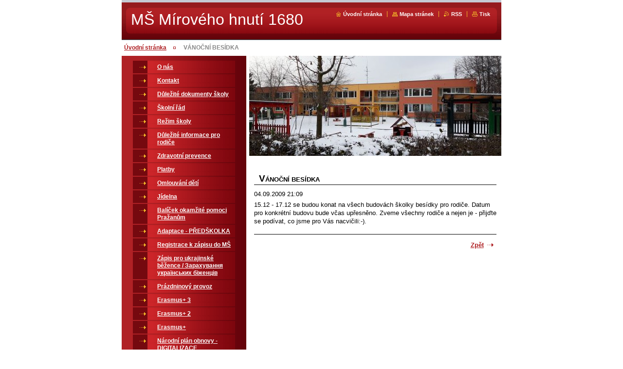

--- FILE ---
content_type: text/html; charset=UTF-8
request_url: https://www.msmh.cz/news/vanocni-besidka/
body_size: 8089
content:
<!--[if lte IE 9]><!DOCTYPE HTML PUBLIC "-//W3C//DTD HTML 4.01 Transitional//EN" "https://www.w3.org/TR/html4/loose.dtd"><![endif]-->
<!DOCTYPE html>

<!--[if IE]><html class="ie" lang="cs"><![endif]-->
<!--[if gt IE 9]><!--> 
<html lang="cs">
<!--<![endif]-->

<head>
    <!--[if lt IE 8]><meta http-equiv="X-UA-Compatible" content="IE=EmulateIE7"><![endif]--><!--[if IE 8]><meta http-equiv="X-UA-Compatible" content="IE=EmulateIE8"><![endif]--><!--[if IE 9]><meta http-equiv="X-UA-Compatible" content="IE=EmulateIE9"><![endif]-->
    <base href="https://www.msmh.cz/">
  <meta charset="utf-8">
  <meta name="description" content="">
  <meta name="keywords" content="">
  <meta name="generator" content="Webnode">
  <meta name="apple-mobile-web-app-capable" content="yes">
  <meta name="apple-mobile-web-app-status-bar-style" content="black">
  <meta name="format-detection" content="telephone=no">
    <link rel="icon" type="image/svg+xml" href="/favicon.svg" sizes="any">  <link rel="icon" type="image/svg+xml" href="/favicon16.svg" sizes="16x16">  <link rel="icon" href="/favicon.ico"><link rel="canonical" href="https://www.msmh.cz/news/vanocni-besidka/">
<script type="text/javascript">(function(i,s,o,g,r,a,m){i['GoogleAnalyticsObject']=r;i[r]=i[r]||function(){
			(i[r].q=i[r].q||[]).push(arguments)},i[r].l=1*new Date();a=s.createElement(o),
			m=s.getElementsByTagName(o)[0];a.async=1;a.src=g;m.parentNode.insertBefore(a,m)
			})(window,document,'script','//www.google-analytics.com/analytics.js','ga');ga('create', 'UA-797705-6', 'auto',{"name":"wnd_header"});ga('wnd_header.set', 'dimension1', 'W1');ga('wnd_header.set', 'anonymizeIp', true);ga('wnd_header.send', 'pageview');var pageTrackerAllTrackEvent=function(category,action,opt_label,opt_value){ga('send', 'event', category, action, opt_label, opt_value)};</script>
  <link rel="alternate" type="application/rss+xml" href="https://msmh.cz/rss/all.xml" title="Všechny články">
<!--[if lte IE 9]><style type="text/css">.cke_skin_webnode iframe {vertical-align: baseline !important;}</style><![endif]-->
    <title>VÁNOČNÍ BESÍDKA :: MŠ Mírového hnutí 1680</title>
    <meta name="robots" content="index, follow">
    <meta name="googlebot" content="index, follow">
    
    <script type="text/javascript" src="https://d11bh4d8fhuq47.cloudfront.net/_system/skins/v8/50000837/js/generic.js"></script>
    
    <link href="https://d11bh4d8fhuq47.cloudfront.net/_system/skins/v8/50000837/css/style.css" rel="stylesheet" type="text/css" media="screen,projection,handheld,tv">
    <link href="https://d11bh4d8fhuq47.cloudfront.net/_system/skins/v8/50000837/css/print.css" rel="stylesheet" type="text/css" media="print">

				<script type="text/javascript">
				/* <![CDATA[ */
					
					if (typeof(RS_CFG) == 'undefined') RS_CFG = new Array();
					RS_CFG['staticServers'] = new Array('https://d11bh4d8fhuq47.cloudfront.net/');
					RS_CFG['skinServers'] = new Array('https://d11bh4d8fhuq47.cloudfront.net/');
					RS_CFG['filesPath'] = 'https://www.msmh.cz/_files/';
					RS_CFG['filesAWSS3Path'] = 'https://9eaf6ff8d6.clvaw-cdnwnd.com/447d081a5190481d01e8f86cfdae1ca7/';
					RS_CFG['lbClose'] = 'Zavřít';
					RS_CFG['skin'] = 'default';
					if (!RS_CFG['labels']) RS_CFG['labels'] = new Array();
					RS_CFG['systemName'] = 'Webnode';
						
					RS_CFG['responsiveLayout'] = 0;
					RS_CFG['mobileDevice'] = 0;
					RS_CFG['labels']['copyPasteSource'] = 'Více zde:';
					
				/* ]]> */
				</script><script type="text/javascript" src="https://d11bh4d8fhuq47.cloudfront.net/_system/client/js/compressed/frontend.package.1-3-108.js?ph=9eaf6ff8d6"></script><style type="text/css"></style></head>

<body>
<div id="pageFrameWrapper">

<div id="pageFrame">

    <!-- ~ ~ ~ ~ ~ ~ ~ ~ ~ ~ ~ ~ ~ ~ ~ ~ ~ ~ ~ ~ ~ ~ ~ ~ ~ ~ ~ ~ ~ ~ ~ ~ ~ ~ ~ ~ ~ ~ ~ ~ 
    ALL EXCEPT FOOT BLOCK
    ~ ~ ~ ~ ~ ~ ~ ~ ~ ~ ~ ~ ~ ~ ~ ~ ~ ~ ~ ~ ~ ~ ~ ~ ~ ~ ~ ~ ~ ~ ~ ~ ~ ~ ~ ~ ~ ~ ~ ~ -->
    
    <div id="pageFrameCont">

        <!-- ~ ~ ~ ~ ~ ~ ~ ~ ~ ~ ~ ~ ~ ~ ~ ~ ~ ~ ~ ~ ~ ~ ~ ~ ~ ~ ~ ~ ~ ~ ~ ~ ~ ~ ~ ~ ~ ~ ~ ~ 
        TOP BLOCK
        ~ ~ ~ ~ ~ ~ ~ ~ ~ ~ ~ ~ ~ ~ ~ ~ ~ ~ ~ ~ ~ ~ ~ ~ ~ ~ ~ ~ ~ ~ ~ ~ ~ ~ ~ ~ ~ ~ ~ ~ -->
        
        
        <div class="topBlock">
        
            <div id="logo"><a href="home/" title="Přejít na úvodní stránku."><span id="rbcSystemIdentifierLogo">MŠ Mírového hnutí 1680</span></a></div>            
            <div id="topBar">            

                <div id="languageSelect"></div>			

                <ul class="tbLinkList">
                    <li class="tbLinkHomepage first"><a href="home/" title="Přejít na úvodní stránku.">Úvodní stránka</a></li>
                    <li class="tbLinkSitemap"><a href="/sitemap/" title="Přejít na mapu stránek.">Mapa stránek</a></li>
                    <li class="tbLinkRss"><a href="/rss/" title="RSS kanály">RSS</a></li>
                    <li class="tbLinkPrint"><a href="#" onclick="window.print(); return false;" title="Vytisknout stránku">Tisk</a></li>
                </ul>
            
            </div>
            <p class="tbSlogan">
               <span id="rbcCompanySlogan" class="rbcNoStyleSpan"></span>            </p>
            
        </div> <!-- /class="topBlock" -->
        
        
        <!-- ~ ~ ~ ~ ~ ~ ~ ~ ~ ~ ~ ~ ~ ~ ~ ~ ~ ~ ~ ~ ~ ~ ~ ~ ~ ~ ~ ~ ~ ~ ~ ~ ~ ~ ~ ~ ~ ~ ~ ~ 
        /TOP BLOCK
        ~ ~ ~ ~ ~ ~ ~ ~ ~ ~ ~ ~ ~ ~ ~ ~ ~ ~ ~ ~ ~ ~ ~ ~ ~ ~ ~ ~ ~ ~ ~ ~ ~ ~ ~ ~ ~ ~ ~ ~ --> 
        
        
        <hr class="hidden">
        
        
        <!-- ~ ~ ~ ~ ~ ~ ~ ~ ~ ~ ~ ~ ~ ~ ~ ~ ~ ~ ~ ~ ~ ~ ~ ~ ~ ~ ~ ~ ~ ~ ~ ~ ~ ~ ~ ~ ~ ~ ~ ~ 
        NAVIGATOR BLOCK
        ~ ~ ~ ~ ~ ~ ~ ~ ~ ~ ~ ~ ~ ~ ~ ~ ~ ~ ~ ~ ~ ~ ~ ~ ~ ~ ~ ~ ~ ~ ~ ~ ~ ~ ~ ~ ~ ~ ~ ~ -->
        
        <div id="pageNavigator" class="rbcContentBlock">        <div class="navigatorBlock">            <div class="navigatorBlockIn">        <a class="navFirstPage" href="/home/">Úvodní stránka</a><span><span>&gt;</span></span><span id="navCurrentPage">VÁNOČNÍ BESÍDKA</span>            </div> <!-- /class="navigatorBlockIn" -->        </div> <!-- /id="navigatorBlock" -->        <hr class="hidden"></div>        
        
        <!-- ~ ~ ~ ~ ~ ~ ~ ~ ~ ~ ~ ~ ~ ~ ~ ~ ~ ~ ~ ~ ~ ~ ~ ~ ~ ~ ~ ~ ~ ~ ~ ~ ~ ~ ~ ~ ~ ~ ~ ~ 
        /NAVIGATOR BLOCK
        ~ ~ ~ ~ ~ ~ ~ ~ ~ ~ ~ ~ ~ ~ ~ ~ ~ ~ ~ ~ ~ ~ ~ ~ ~ ~ ~ ~ ~ ~ ~ ~ ~ ~ ~ ~ ~ ~ ~ ~ -->
        
        
        <!-- ~ ~ ~ ~ ~ ~ ~ ~ ~ ~ ~ ~ ~ ~ ~ ~ ~ ~ ~ ~ ~ ~ ~ ~ ~ ~ ~ ~ ~ ~ ~ ~ ~ ~ ~ ~ ~ ~ ~ ~ 
        MAIN CONTENT - CSS COLUMNS DESIGN
        ~ ~ ~ ~ ~ ~ ~ ~ ~ ~ ~ ~ ~ ~ ~ ~ ~ ~ ~ ~ ~ ~ ~ ~ ~ ~ ~ ~ ~ ~ ~ ~ ~ ~ ~ ~ ~ ~ ~ ~ -->
        
        
        <div class="contTopSpacer"><!-- / --></div>
        
        <div class="colDesign">
        
            <div class="colD1 colMain">
    
                <div class="colTopBorder"><!-- / --></div>
                
                <div class="contImg"><img src="https://9eaf6ff8d6.clvaw-cdnwnd.com/447d081a5190481d01e8f86cfdae1ca7/200013082-8352a8352c/cc_1.jpg?ph=9eaf6ff8d6" width="520" height="206" alt=""><span class="contImgCut"><!-- / --></span></div>
                
                


				<!-- ~ ~ ~ ~ ~ ~ ~ ~ ~ ~ ~ ~ ~ ~ ~ ~ ~ ~ ~ ~ ~ ~ ~ ~ ~ ~ ~ ~ ~ ~ ~ ~ ~ ~ ~ ~ ~ ~ ~ ~ 
                CONTENT BLOCK
                ~ ~ ~ ~ ~ ~ ~ ~ ~ ~ ~ ~ ~ ~ ~ ~ ~ ~ ~ ~ ~ ~ ~ ~ ~ ~ ~ ~ ~ ~ ~ ~ ~ ~ ~ ~ ~ ~ ~ ~ -->
                <div class="contBlock">
                    
                    <div class="contOut">

		

                        <h1>VÁNOČNÍ BESÍDKA</h1>
                        
                        <div class="contIn">
                        
                            <!-- ~ ~ ~ ~ ~ ~ ~ ~ ~ ~ ~ ~ ~ ~ ~ ~ ~ ~ ~ ~ ~ ~ ~ ~ ~ ~ ~ ~ ~ ~ ~ ~ ~ ~ ~ ~ ~ ~ ~ ~ 
                            WSW BOX
                            ~ ~ ~ ~ ~ ~ ~ ~ ~ ~ ~ ~ ~ ~ ~ ~ ~ ~ ~ ~ ~ ~ ~ ~ ~ ~ ~ ~ ~ ~ ~ ~ ~ ~ ~ ~ ~ ~ ~ ~ -->
                            <div class="wsw">

                                04.09.2009 21:09

                                <p>15.12 - 17.12 se budou konat na všech budovách školky&#160;besídky pro rodiče. Datum pro konkrétní budovu bude včas upřesněno. Zveme všechny rodiče a nejen je - přijďte se podívat, co jsme pro Vás nacvičili:-).&#160;</p>

                            </div> <!-- /class="wsw" -->
                            <!-- ~ ~ ~ ~ ~ ~ ~ ~ ~ ~ ~ ~ ~ ~ ~ ~ ~ ~ ~ ~ ~ ~ ~ ~ ~ ~ ~ ~ ~ ~ ~ ~ ~ ~ ~ ~ ~ ~ ~ ~ 
                            /WSW BOX
                            ~ ~ ~ ~ ~ ~ ~ ~ ~ ~ ~ ~ ~ ~ ~ ~ ~ ~ ~ ~ ~ ~ ~ ~ ~ ~ ~ ~ ~ ~ ~ ~ ~ ~ ~ ~ ~ ~ ~ ~ -->
                            
                            
                            
                            
                            
                            <!-- ~ ~ ~ ~ ~ ~ ~ ~ ~ ~ ~ ~ ~ ~ ~ ~ ~ ~ ~ ~ ~ ~ ~ ~ ~ ~ ~ ~ ~ ~ ~ ~ ~ ~ ~ ~ ~ ~ ~ ~ 
                            BACK LINK
                            ~ ~ ~ ~ ~ ~ ~ ~ ~ ~ ~ ~ ~ ~ ~ ~ ~ ~ ~ ~ ~ ~ ~ ~ ~ ~ ~ ~ ~ ~ ~ ~ ~ ~ ~ ~ ~ ~ ~ ~ -->
                            <div class="backLink">
                                <a href="archive/news/">Zpět</a>
                            </div>
                            <!-- ~ ~ ~ ~ ~ ~ ~ ~ ~ ~ ~ ~ ~ ~ ~ ~ ~ ~ ~ ~ ~ ~ ~ ~ ~ ~ ~ ~ ~ ~ ~ ~ ~ ~ ~ ~ ~ ~ ~ ~ 
                            /BACK LINK
                            ~ ~ ~ ~ ~ ~ ~ ~ ~ ~ ~ ~ ~ ~ ~ ~ ~ ~ ~ ~ ~ ~ ~ ~ ~ ~ ~ ~ ~ ~ ~ ~ ~ ~ ~ ~ ~ ~ ~ ~ -->
                            
                            <div class="cleaner"></div>

                        </div> <!-- /class="contIn" -->

		

					</div> <!-- /class="contOut" -->
    
                </div> <!-- /class="contBlock" -->
                
                <!-- ~ ~ ~ ~ ~ ~ ~ ~ ~ ~ ~ ~ ~ ~ ~ ~ ~ ~ ~ ~ ~ ~ ~ ~ ~ ~ ~ ~ ~ ~ ~ ~ ~ ~ ~ ~ ~ ~ ~ ~ 
                /CONTENT BLOCK
~ ~ ~ ~ ~ ~ ~ ~ ~ ~ ~ ~ ~ ~ ~ ~ ~ ~ ~ ~ ~ ~ ~ ~ ~ ~ ~ ~ ~ ~ ~ ~ ~ ~ ~ ~ ~ ~ ~ ~ -->

		            
            </div> <!-- /class="colD1 colMain" -->
            
            <div class="colD2 colSide">
            
                <div class="colTopBorder"><!-- / --></div>
                
                


                <!-- ~ ~ ~ ~ ~ ~ ~ ~ ~ ~ ~ ~ ~ ~ ~ ~ ~ ~ ~ ~ ~ ~ ~ ~ ~ ~ ~ ~ ~ ~ ~ ~ ~ ~ ~ ~ ~ ~ ~ ~ 
                CONTENT BLOCK
                ~ ~ ~ ~ ~ ~ ~ ~ ~ ~ ~ ~ ~ ~ ~ ~ ~ ~ ~ ~ ~ ~ ~ ~ ~ ~ ~ ~ ~ ~ ~ ~ ~ ~ ~ ~ ~ ~ ~ ~ -->
                <div class="contBlock">

                    <div class="menuBlockOut">
                    
                        <div class="menuBlockIn">
                        
                        <!-- ~ ~ ~ ~ ~ ~ ~ ~ ~ ~ ~ ~ ~ ~ ~ ~ ~ ~ ~ ~ ~ ~ ~ ~ ~ ~ ~ ~ ~ ~ ~ ~ ~ ~ ~ ~ ~ ~ ~ ~ 
                        MENU
                        ~ ~ ~ ~ ~ ~ ~ ~ ~ ~ ~ ~ ~ ~ ~ ~ ~ ~ ~ ~ ~ ~ ~ ~ ~ ~ ~ ~ ~ ~ ~ ~ ~ ~ ~ ~ ~ ~ ~ ~ -->

        <ul class="menu">
	<li class="first">

<a href="/o-nas/">

    <span class="mIco"></span>
    <span class="tIn">O nás</span>
    <span class="cleaner"></span>

    </a>

    </li>
	<li>

<a href="/kontakt/">

    <span class="mIco"></span>
    <span class="tIn">Kontakt</span>
    <span class="cleaner"></span>

    </a>

    </li>
	<li>

<a href="/dulezite-dokumenty-skoly/">

    <span class="mIco"></span>
    <span class="tIn">Důležité dokumenty školy</span>
    <span class="cleaner"></span>

    </a>

    </li>
	<li>

<a href="/skolni-rad/">

    <span class="mIco"></span>
    <span class="tIn">Školní řád</span>
    <span class="cleaner"></span>

    </a>

    </li>
	<li>

<a href="/rezim-skoly/">

    <span class="mIco"></span>
    <span class="tIn">Režim školy</span>
    <span class="cleaner"></span>

    </a>

    </li>
	<li>

<a href="/dulezite-informace/">

    <span class="mIco"></span>
    <span class="tIn">Důležité informace pro rodiče</span>
    <span class="cleaner"></span>

    </a>

    </li>
	<li>

<a href="/zdravotni-prevence/">

    <span class="mIco"></span>
    <span class="tIn">Zdravotní prevence</span>
    <span class="cleaner"></span>

    </a>

    </li>
	<li>

<a href="/platby/">

    <span class="mIco"></span>
    <span class="tIn">Platby</span>
    <span class="cleaner"></span>

    </a>

    </li>
	<li>

<a href="/omlouvani-deti/">

    <span class="mIco"></span>
    <span class="tIn">Omlouvání dětí</span>
    <span class="cleaner"></span>

    </a>

    </li>
	<li>

<a href="/jidelna/">

    <span class="mIco"></span>
    <span class="tIn">Jídelna</span>
    <span class="cleaner"></span>

    </a>

    </li>
	<li>

<a href="/balicek-okamzite-pomoci-prazanum/">

    <span class="mIco"></span>
    <span class="tIn">Balíček okamžité pomoci Pražanům</span>
    <span class="cleaner"></span>

    </a>

    </li>
	<li>

<a href="/adaptace-predskolka/">

    <span class="mIco"></span>
    <span class="tIn">Adaptace - PŘEDŠKOLKA</span>
    <span class="cleaner"></span>

    </a>

    </li>
	<li>

<a href="/prijimaci-rizeni-do-ms/">

    <span class="mIco"></span>
    <span class="tIn">Registrace k zápisu do MŠ</span>
    <span class="cleaner"></span>

    </a>

    </li>
	<li>

<a href="/uk-zapis/">

    <span class="mIco"></span>
    <span class="tIn">Zápis pro ukrajinské běžence / Зарахування українських біженців</span>
    <span class="cleaner"></span>

    </a>

    </li>
	<li>

<a href="/prazdninovy-provoz/">

    <span class="mIco"></span>
    <span class="tIn">Prázdninový provoz</span>
    <span class="cleaner"></span>

    </a>

    </li>
	<li>

<a href="/erasmus-3/">

    <span class="mIco"></span>
    <span class="tIn">Erasmus+ 3</span>
    <span class="cleaner"></span>

    </a>

    </li>
	<li>

<a href="/erasmus-2/">

    <span class="mIco"></span>
    <span class="tIn">Erasmus+ 2</span>
    <span class="cleaner"></span>

    </a>

    </li>
	<li>

<a href="/erasmus/">

    <span class="mIco"></span>
    <span class="tIn">Erasmus+</span>
    <span class="cleaner"></span>

    </a>

    </li>
	<li>

<a href="/narodni-plan-obnovy/">

    <span class="mIco"></span>
    <span class="tIn">Národní plán obnovy - DIGITALIZACE</span>
    <span class="cleaner"></span>

    </a>

    </li>
	<li>

<a href="/sablony5-msmh/">

    <span class="mIco"></span>
    <span class="tIn">Šablony5_MŠMH</span>
    <span class="cleaner"></span>

    </a>

    </li>
	<li>

<a href="/sablony-iv-pro-ms-miroveho-hnuti/">

    <span class="mIco"></span>
    <span class="tIn">Šablony 4 pro MŠMH</span>
    <span class="cleaner"></span>

    </a>

    </li>
	<li>

<a href="/sablony-iii-pro-ms-miroveho-hnuti/">

    <span class="mIco"></span>
    <span class="tIn">Šablony III. pro MŠ Mírového hnutí</span>
    <span class="cleaner"></span>

    </a>

    </li>
	<li>

<a href="/sablony-vyzvy-projekty2/">

    <span class="mIco"></span>
    <span class="tIn">Šablony, Šablony II, MAP II</span>
    <span class="cleaner"></span>

    </a>

    </li>
	<li>

<a href="/vyzva-54/">

    <span class="mIco"></span>
    <span class="tIn">Výzva 54. Začleňování a podpora žáků s OMJ</span>
    <span class="cleaner"></span>

    </a>

    </li>
	<li>

<a href="/vyzva-49/">

    <span class="mIco"></span>
    <span class="tIn">Výzva 49. Začleňování a podpora žáků s OMJ</span>
    <span class="cleaner"></span>

    </a>

    </li>
	<li>

<a href="/vyzva-28/">

    <span class="mIco"></span>
    <span class="tIn">Výzva 28. Inkluze a multikulturní vzdělávání</span>
    <span class="cleaner"></span>

    </a>

    </li>
	<li>

<a href="/dalsi-projekty/">

    <span class="mIco"></span>
    <span class="tIn">Další projekty</span>
    <span class="cleaner"></span>

    </a>

    </li>
	<li>

<a href="/zajmove-krouzky/">

    <span class="mIco"></span>
    <span class="tIn">Zájmové kroužky</span>
    <span class="cleaner"></span>

    </a>

    </li>
	<li>

<a href="/akce/">

    <span class="mIco"></span>
    <span class="tIn">AKCE </span>
    <span class="cleaner"></span>

    </a>

    </li>
	<li>

<a href="/fotogalerie/">

    <span class="mIco"></span>
    <span class="tIn">Fotogalerie</span>
    <span class="cleaner"></span>

    </a>

    </li>
	<li>

<a href="/distancni-vyuka/">

    <span class="mIco"></span>
    <span class="tIn">DISTANČNÍ VÝUKA</span>
    <span class="cleaner"></span>

    </a>

    </li>
	<li>

<a href="/domaci-priprava-pro-deti-s-omj/">

    <span class="mIco"></span>
    <span class="tIn">Domácí příprava pro děti s OMJ</span>
    <span class="cleaner"></span>

    </a>

    </li>
	<li>

<a href="/zpravodaj-nasi-skolky/">

    <span class="mIco"></span>
    <span class="tIn">Zpravodaj naší školky</span>
    <span class="cleaner"></span>

    </a>

    </li>
	<li class="last">

<a href="/napiste-nam/">

    <span class="mIco"></span>
    <span class="tIn">Napište nám</span>
    <span class="cleaner"></span>

    </a>

    </li>
</ul>
                        <!-- ~ ~ ~ ~ ~ ~ ~ ~ ~ ~ ~ ~ ~ ~ ~ ~ ~ ~ ~ ~ ~ ~ ~ ~ ~ ~ ~ ~ ~ ~ ~ ~ ~ ~ ~ ~ ~ ~ ~ ~ 
                        /MENU
                        ~ ~ ~ ~ ~ ~ ~ ~ ~ ~ ~ ~ ~ ~ ~ ~ ~ ~ ~ ~ ~ ~ ~ ~ ~ ~ ~ ~ ~ ~ ~ ~ ~ ~ ~ ~ ~ ~ ~ ~ -->
                        
                            <div class="menuDwnBg"><!-- / --></div>
                            
                        </div> <!-- /class="menuBlockIn" -->
                        
                    </div> <!-- /class="menuBlockOut" -->
                    
                </div> <!-- /class="contBlock" -->
                
                <!-- ~ ~ ~ ~ ~ ~ ~ ~ ~ ~ ~ ~ ~ ~ ~ ~ ~ ~ ~ ~ ~ ~ ~ ~ ~ ~ ~ ~ ~ ~ ~ ~ ~ ~ ~ ~ ~ ~ ~ ~ 
                /ARC BLOCK - MENU
                ~ ~ ~ ~ ~ ~ ~ ~ ~ ~ ~ ~ ~ ~ ~ ~ ~ ~ ~ ~ ~ ~ ~ ~ ~ ~ ~ ~ ~ ~ ~ ~ ~ ~ ~ ~ ~ ~ ~ ~ -->

        			
                
                			
                
                

                    <!-- ~ ~ ~ ~ ~ ~ ~ ~ ~ ~ ~ ~ ~ ~ ~ ~ ~ ~ ~ ~ ~ ~ ~ ~ ~ ~ ~ ~ ~ ~ ~ ~ ~ ~ ~ ~ ~ ~ ~ ~ 
                    POLL BLOCK
                    ~ ~ ~ ~ ~ ~ ~ ~ ~ ~ ~ ~ ~ ~ ~ ~ ~ ~ ~ ~ ~ ~ ~ ~ ~ ~ ~ ~ ~ ~ ~ ~ ~ ~ ~ ~ ~ ~ ~ ~ -->

                    <div class="pollBlock ftBox">
                    
                        <div class="pollHeaderOut">
                            
                            <div class="pollHeaderIn">
                            
                                <div class="pollHeaderBgTop"><!-- / --></div>
                                <div class="pollHeaderBgDwn"><!-- / --></div>
                                
                                <h3>Vyhledávání</h3>
                                
                            </div> <!-- /class="pollHeaderIn" -->
                            
                        </div> <!-- /class="pollHeaderOut" -->

		<form action="/search/" method="get" id="fulltextSearch">

                        <div class="pollBlockIn">
                            
                            <label for="fulltextSearchText">Hledat:</label>
                                
                            <div class="ftSearchQuery">
                                <input type="text" id="fulltextSearchText" name="text" value="">
                                <button type="submit">
                                    <img src="https://d11bh4d8fhuq47.cloudfront.net/_system/skins/v8/50000837/img/layout/ft-box-btn-bg.gif" width="12" height="12" alt="Hledat">
                                </button>
                                <div class="cleaner"><!-- / FLOAT CLEAR --></div>
                            </div><!-- /class="ftSearchQuery" -->
                            
                        </div> <!-- /class="pollBlockIn" -->

		</form>

                    </div> <!-- /class="pollBlock" -->

                    <!-- ~ ~ ~ ~ ~ ~ ~ ~ ~ ~ ~ ~ ~ ~ ~ ~ ~ ~ ~ ~ ~ ~ ~ ~ ~ ~ ~ ~ ~ ~ ~ ~ ~ ~ ~ ~ ~ ~ ~ ~ 
                    /POLL BLOCK
                    ~ ~ ~ ~ ~ ~ ~ ~ ~ ~ ~ ~ ~ ~ ~ ~ ~ ~ ~ ~ ~ ~ ~ ~ ~ ~ ~ ~ ~ ~ ~ ~ ~ ~ ~ ~ ~ ~ ~ ~ -->


		                
                

            <!-- ~ ~ ~ ~ ~ ~ ~ ~ ~ ~ ~ ~ ~ ~ ~ ~ ~ ~ ~ ~ ~ ~ ~ ~ ~ ~ ~ ~ ~ ~ ~ ~ ~ ~ ~ ~ ~ ~ ~ ~ 
            POLL BLOCK
            ~ ~ ~ ~ ~ ~ ~ ~ ~ ~ ~ ~ ~ ~ ~ ~ ~ ~ ~ ~ ~ ~ ~ ~ ~ ~ ~ ~ ~ ~ ~ ~ ~ ~ ~ ~ ~ ~ ~ ~ -->
            <div class="pollBlock">
            
                <div class="pollHeaderOut">
                    
                    <div class="pollHeaderIn">
                    
                        <div class="pollHeaderBgTop"><!-- / --></div>
                        <div class="pollHeaderBgDwn"><!-- / --></div>
                        
                        <h3>Anketa</h3>
                        
                    </div> <!-- /class="pollHeaderIn" -->
                    
                </div> <!-- /class="pollHeaderOut" -->


                <div class="pollBlockIn">
    
                    <p class="pollQuestion">
                        Líbí se Vám naše stránky?
                    </p>   

                    <ul class="pollAnswers"> 



							
		

            <li>
                <a onclick="RubicusFrontendIns.pollVote(this.parentNode.parentNode.parentNode.parentNode, this.href, this.parentNode.parentNode.parentNode, '<table id=\'waitingTable\'><tr><td><img src=\'https://d11bh4d8fhuq47.cloudfront.net/_system/skins/v8/50000837/img/layout/loading.gif\' width=\'16\' height=\'16\'></td></tr></table>'); Event.stop(event);" href="https://www.msmh.cz/servers/poll/?con=2&amp;poll=200000010&amp;answer=200000016" title="Hlasovat">Ano</a>
                
                <div class="pollProgressBlock">
                    
                    <div class="pollThermoBlockOut">
                    
                        <div class="pollThermoBlock">
                        
                            <div class="pollThermo" style="width: 61%;">
                                <div class="pollThermoBgLft"><!-- / --></div>
                                <div class="pollThermoBgRgt"><!-- / --></div>
                            </div> <!-- /class="pollThermo" -->
                            
                            <div class="pollThermoImg">
                                <a onclick="RubicusFrontendIns.pollVote(this.parentNode.parentNode.parentNode.parentNode.parentNode.parentNode.parentNode.parentNode, this.href, this.parentNode.parentNode.parentNode.parentNode.parentNode.parentNode.parentNode, '<table id=\'waitingTable\'><tr><td><img src=\'https://d11bh4d8fhuq47.cloudfront.net/_system/skins/v8/50000837/img/layout/loading.gif\' width=\'16\' height=\'16\'></td></tr></table>'); Event.stop(event);" href="https://www.msmh.cz/servers/poll/?con=2&amp;poll=200000010&amp;answer=200000016" title="Hlasovat">
                                    <img src="https://d11bh4d8fhuq47.cloudfront.net/_system/skins/v8/50000837/img/layout/thermo.gif" width="61%" height="6">
                                </a>
                            </div> <!-- /class="pollThermoImg" -->
                            
                        </div> <!-- /class="pollThermoBlock" -->
                        
                    </div> <!-- /class="pollThermoBlockOut" -->
                    
                    <div class="pollPercent">
                        61%
                    </div> <!-- /class="pollPercent" -->
                    
                    <div class="cleaner"><!-- / --></div>
                    
                </div> <!-- /class="pollProgressBlock" -->
            </li>

		

            <li>
                <a onclick="RubicusFrontendIns.pollVote(this.parentNode.parentNode.parentNode.parentNode, this.href, this.parentNode.parentNode.parentNode, '<table id=\'waitingTable\'><tr><td><img src=\'https://d11bh4d8fhuq47.cloudfront.net/_system/skins/v8/50000837/img/layout/loading.gif\' width=\'16\' height=\'16\'></td></tr></table>'); Event.stop(event);" href="https://www.msmh.cz/servers/poll/?con=2&amp;poll=200000010&amp;answer=200000017" title="Hlasovat">Ne</a>
                
                <div class="pollProgressBlock">
                    
                    <div class="pollThermoBlockOut">
                    
                        <div class="pollThermoBlock">
                        
                            <div class="pollThermo" style="width: 39%;">
                                <div class="pollThermoBgLft"><!-- / --></div>
                                <div class="pollThermoBgRgt"><!-- / --></div>
                            </div> <!-- /class="pollThermo" -->
                            
                            <div class="pollThermoImg">
                                <a onclick="RubicusFrontendIns.pollVote(this.parentNode.parentNode.parentNode.parentNode.parentNode.parentNode.parentNode.parentNode, this.href, this.parentNode.parentNode.parentNode.parentNode.parentNode.parentNode.parentNode, '<table id=\'waitingTable\'><tr><td><img src=\'https://d11bh4d8fhuq47.cloudfront.net/_system/skins/v8/50000837/img/layout/loading.gif\' width=\'16\' height=\'16\'></td></tr></table>'); Event.stop(event);" href="https://www.msmh.cz/servers/poll/?con=2&amp;poll=200000010&amp;answer=200000017" title="Hlasovat">
                                    <img src="https://d11bh4d8fhuq47.cloudfront.net/_system/skins/v8/50000837/img/layout/thermo.gif" width="39%" height="6">
                                </a>
                            </div> <!-- /class="pollThermoImg" -->
                            
                        </div> <!-- /class="pollThermoBlock" -->
                        
                    </div> <!-- /class="pollThermoBlockOut" -->
                    
                    <div class="pollPercent">
                        39%
                    </div> <!-- /class="pollPercent" -->
                    
                    <div class="cleaner"><!-- / --></div>
                    
                </div> <!-- /class="pollProgressBlock" -->
            </li>

		

				  </ul>
        
                </div> <!-- /class="pollBlockIn" -->
                
            </div> <!-- /class="pollBlock" -->
            
            <!-- ~ ~ ~ ~ ~ ~ ~ ~ ~ ~ ~ ~ ~ ~ ~ ~ ~ ~ ~ ~ ~ ~ ~ ~ ~ ~ ~ ~ ~ ~ ~ ~ ~ ~ ~ ~ ~ ~ ~ ~ 
            /POLL BLOCK
            ~ ~ ~ ~ ~ ~ ~ ~ ~ ~ ~ ~ ~ ~ ~ ~ ~ ~ ~ ~ ~ ~ ~ ~ ~ ~ ~ ~ ~ ~ ~ ~ ~ ~ ~ ~ ~ ~ ~ ~ -->

		
            <!-- ~ ~ ~ ~ ~ ~ ~ ~ ~ ~ ~ ~ ~ ~ ~ ~ ~ ~ ~ ~ ~ ~ ~ ~ ~ ~ ~ ~ ~ ~ ~ ~ ~ ~ ~ ~ ~ ~ ~ ~ 
            CONTENT BLOCK
            ~ ~ ~ ~ ~ ~ ~ ~ ~ ~ ~ ~ ~ ~ ~ ~ ~ ~ ~ ~ ~ ~ ~ ~ ~ ~ ~ ~ ~ ~ ~ ~ ~ ~ ~ ~ ~ ~ ~ ~ -->
            <div class="contBlock">
                
                <div class="contOut">
                
                    <h2>Zpravodaj naší školky</h2>
                    
                    <div class="contIn">
                    
                        <!-- ~ ~ ~ ~ ~ ~ ~ ~ ~ ~ ~ ~ ~ ~ ~ ~ ~ ~ ~ ~ ~ ~ ~ ~ ~ ~ ~ ~ ~ ~ ~ ~ ~ ~ ~ ~ ~ ~ ~ ~ 
                        ARTICLE LIST
                        ~ ~ ~ ~ ~ ~ ~ ~ ~ ~ ~ ~ ~ ~ ~ ~ ~ ~ ~ ~ ~ ~ ~ ~ ~ ~ ~ ~ ~ ~ ~ ~ ~ ~ ~ ~ ~ ~ ~ ~ -->
                        
                        <div class="artCards">
		

                    <!-- ~ ~ ~ ~ ~ ~ ~ ~ ~ ~ ~ ~ ~ ~ ~ ~ ~ ~ ~ ~ ~ ~ ~ ~ ~ ~ ~ ~ ~ ~ ~ ~ ~ ~ ~ ~ ~ ~ ~ ~ 
                    ARTICLE CARD
                    ~ ~ ~ ~ ~ ~ ~ ~ ~ ~ ~ ~ ~ ~ ~ ~ ~ ~ ~ ~ ~ ~ ~ ~ ~ ~ ~ ~ ~ ~ ~ ~ ~ ~ ~ ~ ~ ~ ~ ~ -->
                    <div class="artCard row1">
                        <div class="artCardIn">
                        
                            <span class="artDate">10.10.2025 07:41</span>
                            
                            <h3><a href="/news/mini-cross-cup-2025/">MINI CROSS CUP 2025</a></h3>
                            
                            <div class="wsw artPerex">
                               Naše školka se i v letošním roce zúčastnila běžeckého závodu mateřských škol Jižního Města MINI CROSS CUP 2025. Pepík Malý si doběhl pro 1. místo v kategorii MŠ - chlapci A, za což mu patří velká gratulace. V celkovém hodnocení mateřských škol Prahy 11 se naše školka umístila na 7. místě. Všem...
                            </div>
                            
                        </div> <!-- /class="artCardIn" -->
                    </div> <!-- /class="artCard" -->
                    <!-- ~ ~ ~ ~ ~ ~ ~ ~ ~ ~ ~ ~ ~ ~ ~ ~ ~ ~ ~ ~ ~ ~ ~ ~ ~ ~ ~ ~ ~ ~ ~ ~ ~ ~ ~ ~ ~ ~ ~ ~ 
                    /ARTICLE CARD
                    ~ ~ ~ ~ ~ ~ ~ ~ ~ ~ ~ ~ ~ ~ ~ ~ ~ ~ ~ ~ ~ ~ ~ ~ ~ ~ ~ ~ ~ ~ ~ ~ ~ ~ ~ ~ ~ ~ ~ ~ -->

		

									<p class="hidden">&mdash;&mdash;&mdash;&mdash;&mdash;</p>

		

                    <!-- ~ ~ ~ ~ ~ ~ ~ ~ ~ ~ ~ ~ ~ ~ ~ ~ ~ ~ ~ ~ ~ ~ ~ ~ ~ ~ ~ ~ ~ ~ ~ ~ ~ ~ ~ ~ ~ ~ ~ ~ 
                    ARTICLE CARD
                    ~ ~ ~ ~ ~ ~ ~ ~ ~ ~ ~ ~ ~ ~ ~ ~ ~ ~ ~ ~ ~ ~ ~ ~ ~ ~ ~ ~ ~ ~ ~ ~ ~ ~ ~ ~ ~ ~ ~ ~ -->
                    <div class="artCard row0">
                        <div class="artCardIn">
                        
                            <span class="artDate">03.10.2025 11:22</span>
                            
                            <h3><a href="/news/certifikat-darce-za-pomoc-pri-verejne-sbirce-fond-sidus9/">Certifikát dárce za pomoc při Veřejné sbírce Fond Sidus</a></h3>
                            
                            <div class="wsw artPerex">
                               Děkujeme všem rodičům, kteří se do sbírky zapojili.


                            </div>
                            
                        </div> <!-- /class="artCardIn" -->
                    </div> <!-- /class="artCard" -->
                    <!-- ~ ~ ~ ~ ~ ~ ~ ~ ~ ~ ~ ~ ~ ~ ~ ~ ~ ~ ~ ~ ~ ~ ~ ~ ~ ~ ~ ~ ~ ~ ~ ~ ~ ~ ~ ~ ~ ~ ~ ~ 
                    /ARTICLE CARD
                    ~ ~ ~ ~ ~ ~ ~ ~ ~ ~ ~ ~ ~ ~ ~ ~ ~ ~ ~ ~ ~ ~ ~ ~ ~ ~ ~ ~ ~ ~ ~ ~ ~ ~ ~ ~ ~ ~ ~ ~ -->

		

									<p class="hidden">&mdash;&mdash;&mdash;&mdash;&mdash;</p>

		

                    <!-- ~ ~ ~ ~ ~ ~ ~ ~ ~ ~ ~ ~ ~ ~ ~ ~ ~ ~ ~ ~ ~ ~ ~ ~ ~ ~ ~ ~ ~ ~ ~ ~ ~ ~ ~ ~ ~ ~ ~ ~ 
                    ARTICLE CARD
                    ~ ~ ~ ~ ~ ~ ~ ~ ~ ~ ~ ~ ~ ~ ~ ~ ~ ~ ~ ~ ~ ~ ~ ~ ~ ~ ~ ~ ~ ~ ~ ~ ~ ~ ~ ~ ~ ~ ~ ~ -->
                    <div class="artCard row1">
                        <div class="artCardIn">
                        
                            <span class="artDate">11.06.2025 07:34</span>
                            
                            <h3><a href="/news/certifikat-darce-za-pomoc-pri-verejne-sbirce-fond-sidus8/">Certifikát dárce za pomoc při Veřejné sbírce Fond Sidus</a></h3>
                            
                            <div class="wsw artPerex">
                               Děkujeme všem rodičům, kteří se do sbírky zapojili.


                            </div>
                            
                        </div> <!-- /class="artCardIn" -->
                    </div> <!-- /class="artCard" -->
                    <!-- ~ ~ ~ ~ ~ ~ ~ ~ ~ ~ ~ ~ ~ ~ ~ ~ ~ ~ ~ ~ ~ ~ ~ ~ ~ ~ ~ ~ ~ ~ ~ ~ ~ ~ ~ ~ ~ ~ ~ ~ 
                    /ARTICLE CARD
                    ~ ~ ~ ~ ~ ~ ~ ~ ~ ~ ~ ~ ~ ~ ~ ~ ~ ~ ~ ~ ~ ~ ~ ~ ~ ~ ~ ~ ~ ~ ~ ~ ~ ~ ~ ~ ~ ~ ~ ~ -->

		

									<p class="hidden">&mdash;&mdash;&mdash;&mdash;&mdash;</p>

		

                    <!-- ~ ~ ~ ~ ~ ~ ~ ~ ~ ~ ~ ~ ~ ~ ~ ~ ~ ~ ~ ~ ~ ~ ~ ~ ~ ~ ~ ~ ~ ~ ~ ~ ~ ~ ~ ~ ~ ~ ~ ~ 
                    ARTICLE CARD
                    ~ ~ ~ ~ ~ ~ ~ ~ ~ ~ ~ ~ ~ ~ ~ ~ ~ ~ ~ ~ ~ ~ ~ ~ ~ ~ ~ ~ ~ ~ ~ ~ ~ ~ ~ ~ ~ ~ ~ ~ -->
                    <div class="artCard row0">
                        <div class="artCardIn">
                        
                            <span class="artDate">03.06.2025 13:53</span>
                            
                            <h3><a href="/news/17-sportovni-hry-deti-ms-prahy-11/">17. SPORTOVNÍ HRY DĚTÍ MŠ PRAHY 11</a></h3>
                            
                            <div class="wsw artPerex">
                               Děti z&nbsp;naší mateřské školy se zúčastnily 17. SPORTOVNÍCH HER DĚTÍ MŠ PRAHY 11 na hřišti ZŠ Donovalská. I když jsme se neumístili na předních místech, děti si dopoledne krásně užily.
Všem dětem děkujeme za reprezentaci naší mateřské školy.


                            </div>
                            
                        </div> <!-- /class="artCardIn" -->
                    </div> <!-- /class="artCard" -->
                    <!-- ~ ~ ~ ~ ~ ~ ~ ~ ~ ~ ~ ~ ~ ~ ~ ~ ~ ~ ~ ~ ~ ~ ~ ~ ~ ~ ~ ~ ~ ~ ~ ~ ~ ~ ~ ~ ~ ~ ~ ~ 
                    /ARTICLE CARD
                    ~ ~ ~ ~ ~ ~ ~ ~ ~ ~ ~ ~ ~ ~ ~ ~ ~ ~ ~ ~ ~ ~ ~ ~ ~ ~ ~ ~ ~ ~ ~ ~ ~ ~ ~ ~ ~ ~ ~ ~ -->

		

									<p class="hidden">&mdash;&mdash;&mdash;&mdash;&mdash;</p>

		

                    <!-- ~ ~ ~ ~ ~ ~ ~ ~ ~ ~ ~ ~ ~ ~ ~ ~ ~ ~ ~ ~ ~ ~ ~ ~ ~ ~ ~ ~ ~ ~ ~ ~ ~ ~ ~ ~ ~ ~ ~ ~ 
                    ARTICLE CARD
                    ~ ~ ~ ~ ~ ~ ~ ~ ~ ~ ~ ~ ~ ~ ~ ~ ~ ~ ~ ~ ~ ~ ~ ~ ~ ~ ~ ~ ~ ~ ~ ~ ~ ~ ~ ~ ~ ~ ~ ~ -->
                    <div class="artCard row1">
                        <div class="artCardIn">
                        
                            <span class="artDate">16.12.2024 12:18</span>
                            
                            <h3><a href="/news/certifikat-darce-za-pomoc-pri-verejne-sbirce-fond-sidus7/">Certifikát dárce za pomoc při Veřejné sbírce Fond Sidus</a></h3>
                            
                            <div class="wsw artPerex">
                               Děkujeme všem rodičům, kteří se do sbírky zapojili.

&nbsp;

                            </div>
                            
                        </div> <!-- /class="artCardIn" -->
                    </div> <!-- /class="artCard" -->
                    <!-- ~ ~ ~ ~ ~ ~ ~ ~ ~ ~ ~ ~ ~ ~ ~ ~ ~ ~ ~ ~ ~ ~ ~ ~ ~ ~ ~ ~ ~ ~ ~ ~ ~ ~ ~ ~ ~ ~ ~ ~ 
                    /ARTICLE CARD
                    ~ ~ ~ ~ ~ ~ ~ ~ ~ ~ ~ ~ ~ ~ ~ ~ ~ ~ ~ ~ ~ ~ ~ ~ ~ ~ ~ ~ ~ ~ ~ ~ ~ ~ ~ ~ ~ ~ ~ ~ -->

		
            </div> <!-- /class="artCards" -->
                        
                        <!-- ~ ~ ~ ~ ~ ~ ~ ~ ~ ~ ~ ~ ~ ~ ~ ~ ~ ~ ~ ~ ~ ~ ~ ~ ~ ~ ~ ~ ~ ~ ~ ~ ~ ~ ~ ~ ~ ~ ~ ~ 
                        /ARTICLE LIST
                        ~ ~ ~ ~ ~ ~ ~ ~ ~ ~ ~ ~ ~ ~ ~ ~ ~ ~ ~ ~ ~ ~ ~ ~ ~ ~ ~ ~ ~ ~ ~ ~ ~ ~ ~ ~ ~ ~ ~ ~ -->
                        
                        
                        <!-- ~ ~ ~ ~ ~ ~ ~ ~ ~ ~ ~ ~ ~ ~ ~ ~ ~ ~ ~ ~ ~ ~ ~ ~ ~ ~ ~ ~ ~ ~ ~ ~ ~ ~ ~ ~ ~ ~ ~ ~ 
                        LINK 2 ARCHIVE + PAGING
                        ~ ~ ~ ~ ~ ~ ~ ~ ~ ~ ~ ~ ~ ~ ~ ~ ~ ~ ~ ~ ~ ~ ~ ~ ~ ~ ~ ~ ~ ~ ~ ~ ~ ~ ~ ~ ~ ~ ~ ~ -->

                        

                        <div class="pagination">
                            
                            

                            <div class="links">
                            
                                <div class="paging">
                                
                                    
<div  class="paging">


<span  class="selected"><span class="pageText">1</span></span>
<span class="separator"><span class="separatorText">|</span></span>
<a href="/news/vanocni-besidka/newscbm_273508/5/"><span class="pageText">2</span></a>
<span class="separator"><span class="separatorText">|</span></span>
<a href="/news/vanocni-besidka/newscbm_273508/10/"><span class="pageText">3</span></a>
<span class="separator"><span class="separatorText">|</span></span>
<a href="/news/vanocni-besidka/newscbm_273508/15/"><span class="pageText">4</span></a>
<span class="separator"><span class="separatorText">|</span></span>
<a href="/news/vanocni-besidka/newscbm_273508/20/"><span class="pageText">5</span></a>
<a href="/news/vanocni-besidka/newscbm_273508/5/" class="right" title="Přejít na následující stránku." rel="next"><span class="rightText">&gt;</span></a>
<a href="/news/vanocni-besidka/newscbm_273508/40/" class="rightEnd" title="Přejít na poslední stránku."><span class="rightEndText">&gt;&gt;</span></a></div>
                                
                                </div> <!-- /class="paging" -->
                                
                            </div><!-- / class="links" -->
                        
                            <div class="cleaner"><!-- / FLOAT CLEAR --></div>
                        
                        </div> <!-- class="pagination" -->
                        <!-- ~ ~ ~ ~ ~ ~ ~ ~ ~ ~ ~ ~ ~ ~ ~ ~ ~ ~ ~ ~ ~ ~ ~ ~ ~ ~ ~ ~ ~ ~ ~ ~ ~ ~ ~ ~ ~ ~ ~ ~ 
                        /LINK 2 ARCHIVE + PAGING
                        ~ ~ ~ ~ ~ ~ ~ ~ ~ ~ ~ ~ ~ ~ ~ ~ ~ ~ ~ ~ ~ ~ ~ ~ ~ ~ ~ ~ ~ ~ ~ ~ ~ ~ ~ ~ ~ ~ ~ ~ -->
                        
                        
                    </div> <!-- /class="contIn" -->
                    
                </div> <!-- /class="contOut" -->
                
            </div> <!-- /class="contBlock" -->
            
            <!-- ~ ~ ~ ~ ~ ~ ~ ~ ~ ~ ~ ~ ~ ~ ~ ~ ~ ~ ~ ~ ~ ~ ~ ~ ~ ~ ~ ~ ~ ~ ~ ~ ~ ~ ~ ~ ~ ~ ~ ~ 
            /CONTENT BLOCK
            ~ ~ ~ ~ ~ ~ ~ ~ ~ ~ ~ ~ ~ ~ ~ ~ ~ ~ ~ ~ ~ ~ ~ ~ ~ ~ ~ ~ ~ ~ ~ ~ ~ ~ ~ ~ ~ ~ ~ ~ -->

		

            <!-- ~ ~ ~ ~ ~ ~ ~ ~ ~ ~ ~ ~ ~ ~ ~ ~ ~ ~ ~ ~ ~ ~ ~ ~ ~ ~ ~ ~ ~ ~ ~ ~ ~ ~ ~ ~ ~ ~ ~ ~ 
            CONTENT BLOCK
            ~ ~ ~ ~ ~ ~ ~ ~ ~ ~ ~ ~ ~ ~ ~ ~ ~ ~ ~ ~ ~ ~ ~ ~ ~ ~ ~ ~ ~ ~ ~ ~ ~ ~ ~ ~ ~ ~ ~ ~ -->
            <div class="contBlock">
                
                <div class="contOut">
                
                    <!-- ~ ~ ~ ~ ~ ~ ~ ~ ~ ~ ~ ~ ~ ~ ~ ~ ~ ~ ~ ~ ~ ~ ~ ~ ~ ~ ~ ~ ~ ~ ~ ~ ~ ~ ~ ~ ~ ~ ~ ~ 
                    WSW BOX
                    ~ ~ ~ ~ ~ ~ ~ ~ ~ ~ ~ ~ ~ ~ ~ ~ ~ ~ ~ ~ ~ ~ ~ ~ ~ ~ ~ ~ ~ ~ ~ ~ ~ ~ ~ ~ ~ ~ ~ ~ -->
                    <div class="wsw">

		

                    </div> <!-- /class="wsw" -->
                    <!-- ~ ~ ~ ~ ~ ~ ~ ~ ~ ~ ~ ~ ~ ~ ~ ~ ~ ~ ~ ~ ~ ~ ~ ~ ~ ~ ~ ~ ~ ~ ~ ~ ~ ~ ~ ~ ~ ~ ~ ~ 
                    /WSW BOX
                    ~ ~ ~ ~ ~ ~ ~ ~ ~ ~ ~ ~ ~ ~ ~ ~ ~ ~ ~ ~ ~ ~ ~ ~ ~ ~ ~ ~ ~ ~ ~ ~ ~ ~ ~ ~ ~ ~ ~ ~ -->
        
                </div> <!-- /class="contOut" -->
                
            </div> <!-- /class="contBlock" -->
            
            <!-- ~ ~ ~ ~ ~ ~ ~ ~ ~ ~ ~ ~ ~ ~ ~ ~ ~ ~ ~ ~ ~ ~ ~ ~ ~ ~ ~ ~ ~ ~ ~ ~ ~ ~ ~ ~ ~ ~ ~ ~ 
            /CONTENT BLOCK
            ~ ~ ~ ~ ~ ~ ~ ~ ~ ~ ~ ~ ~ ~ ~ ~ ~ ~ ~ ~ ~ ~ ~ ~ ~ ~ ~ ~ ~ ~ ~ ~ ~ ~ ~ ~ ~ ~ ~ ~ -->

		
                            
            </div> <!-- /class="colD2" -->

            <div class="cleaner"><!-- / --></div>
            
        </div> <!-- /class="colDesign" -->
        
        
        <!-- ~ ~ ~ ~ ~ ~ ~ ~ ~ ~ ~ ~ ~ ~ ~ ~ ~ ~ ~ ~ ~ ~ ~ ~ ~ ~ ~ ~ ~ ~ ~ ~ ~ ~ ~ ~ ~ ~ ~ ~ 
        /MAIN CONTENT - CSS COLUMNS DESIGN
        ~ ~ ~ ~ ~ ~ ~ ~ ~ ~ ~ ~ ~ ~ ~ ~ ~ ~ ~ ~ ~ ~ ~ ~ ~ ~ ~ ~ ~ ~ ~ ~ ~ ~ ~ ~ ~ ~ ~ ~ -->
        
        
        
    </div> <!-- /id="pageFrameCont" -->
    
    <!-- ~ ~ ~ ~ ~ ~ ~ ~ ~ ~ ~ ~ ~ ~ ~ ~ ~ ~ ~ ~ ~ ~ ~ ~ ~ ~ ~ ~ ~ ~ ~ ~ ~ ~ ~ ~ ~ ~ ~ ~ 
    /ALL EXCEPT FOOT BLOCK
    ~ ~ ~ ~ ~ ~ ~ ~ ~ ~ ~ ~ ~ ~ ~ ~ ~ ~ ~ ~ ~ ~ ~ ~ ~ ~ ~ ~ ~ ~ ~ ~ ~ ~ ~ ~ ~ ~ ~ ~ -->
    
    
    
    <hr class="hidden">
    
    
    
    <!-- ~ ~ ~ ~ ~ ~ ~ ~ ~ ~ ~ ~ ~ ~ ~ ~ ~ ~ ~ ~ ~ ~ ~ ~ ~ ~ ~ ~ ~ ~ ~ ~ ~ ~ ~ ~ ~ ~ ~ ~ 
    FOOT BLOCK
    ~ ~ ~ ~ ~ ~ ~ ~ ~ ~ ~ ~ ~ ~ ~ ~ ~ ~ ~ ~ ~ ~ ~ ~ ~ ~ ~ ~ ~ ~ ~ ~ ~ ~ ~ ~ ~ ~ ~ ~ -->
    
    <div class="footBlock">
    
        <div class="footBlockHi A">
        </div> <!-- /class="footBlockHi" -->
        
        <div class="footBlockLo">
        
            <div class="wsw">
                <p class="footerText">
                    <span id="rbcFooterText" class="rbcNoStyleSpan">© 2009 Všechna práva vyhrazena.</span>                </p>
                <p class="rubicusText">
                    <span class="rbcSignatureText"></span>                </p>
                <div class="cleaner"></div>
            </div>
        
        </div> <!-- /class="footBlockLo" -->
        
    </div> <!-- /class="footBlock" -->
    
    
    <!-- ~ ~ ~ ~ ~ ~ ~ ~ ~ ~ ~ ~ ~ ~ ~ ~ ~ ~ ~ ~ ~ ~ ~ ~ ~ ~ ~ ~ ~ ~ ~ ~ ~ ~ ~ ~ ~ ~ ~ ~ 
    /FOOT BLOCK
    ~ ~ ~ ~ ~ ~ ~ ~ ~ ~ ~ ~ ~ ~ ~ ~ ~ ~ ~ ~ ~ ~ ~ ~ ~ ~ ~ ~ ~ ~ ~ ~ ~ ~ ~ ~ ~ ~ ~ ~ --> 
    
    
</div> <!-- /id="pageFrame" -->

</div> <!-- /id="pageFrameWrapper" -->

<script type="text/javascript">
    /* <![CDATA[ */
   
        RubicusFrontendIns.faqInit('faqCards', 'faqText');

        RubicusFrontendIns.addObserver({

            onStartSlideshow: function()
            {
                $('slideshowControl').innerHTML = 'Pozastavit prezentaci';
                $('slideshowControl').title = 'Pozastavit automatické procházení obrázků';
                $('slideshowControl').onclick = function() { RubicusFrontendIns.stopSlideshow(); return false; }
            },

            onStopSlideshow: function()
            {
                $('slideshowControl').innerHTML = 'Spustit prezentaci';
                $('slideshowControl').title = 'Spustit automatické procházení obrázků';
                $('slideshowControl').onclick = function() { RubicusFrontendIns.startSlideshow(); return false; }
            },

            onShowImage: function()
            {
                if (RubicusFrontendIns.isSlideshowMode())
                {
                    $('slideshowControl').innerHTML = 'Pozastavit prezentaci';
                    $('slideshowControl').title = 'Pozastavit automatické procházení obrázků';
                    $('slideshowControl').onclick = function() { RubicusFrontendIns.stopSlideshow(); return false; }
                }   
            }
        });
        
        RubicusFrontendIns.addFileToPreload('https://d11bh4d8fhuq47.cloudfront.net/_system/skins/v8/50000837/img/layout/ft-box-a-bg.gif');
        RubicusFrontendIns.addFileToPreload('https://d11bh4d8fhuq47.cloudfront.net/_system/skins/v8/50000837/img/layout/photo-arr-l-on.gif');
        RubicusFrontendIns.addFileToPreload('https://d11bh4d8fhuq47.cloudfront.net/_system/skins/v8/50000837/img/layout/photo-arr-l-off.gif');
        RubicusFrontendIns.addFileToPreload('https://d11bh4d8fhuq47.cloudfront.net/_system/skins/v8/50000837/img/layout/photo-arr-r-on.gif');
        RubicusFrontendIns.addFileToPreload('https://d11bh4d8fhuq47.cloudfront.net/_system/skins/v8/50000837/img/layout/photo-arr-r-off.gif');
        RubicusFrontendIns.addFileToPreload('https://d11bh4d8fhuq47.cloudfront.net/_system/skins/v8/50000837/img/layout/photo-arr-up-on.gif');
        RubicusFrontendIns.addFileToPreload('https://d11bh4d8fhuq47.cloudfront.net/_system/skins/v8/50000837/img/layout/photo-arr-up-off.gif');
        RubicusFrontendIns.addFileToPreload('https://d11bh4d8fhuq47.cloudfront.net/_system/skins/v8/50000837/img/layout/faqUp.png');
        RubicusFrontendIns.addFileToPreload('https://d11bh4d8fhuq47.cloudfront.net/_system/skins/v8/50000837/img/layout/faqDown.png');
        RubicusFrontendIns.addFileToPreload('https://d11bh4d8fhuq47.cloudfront.net/_system/skins/v8/50000837/img/layout/buttonHover.png');
        RubicusFrontendIns.addFileToPreload('https://d11bh4d8fhuq47.cloudfront.net/_system/skins/v8/50000837/img/layout/loading.gif');
        RubicusFrontendIns.addFileToPreload('https://d11bh4d8fhuq47.cloudfront.net/_system/skins/v8/50000837/img/layout/loading-poll.gif');
        RubicusFrontendIns.addFileToPreload('https://d11bh4d8fhuq47.cloudfront.net/_system/skins/v8/50000837/img/layout/loading-side.gif');
        
        
    /* ]]> */
</script>

<div id="rbcFooterHtml"></div><script type="text/javascript">var keenTrackerCmsTrackEvent=function(id){if(typeof _jsTracker=="undefined" || !_jsTracker){return false;};try{var name=_keenEvents[id];var keenEvent={user:{u:_keenData.u,p:_keenData.p,lc:_keenData.lc,t:_keenData.t},action:{identifier:id,name:name,category:'cms',platform:'WND1',version:'2.1.157'},browser:{url:location.href,ua:navigator.userAgent,referer_url:document.referrer,resolution:screen.width+'x'+screen.height,ip:'18.97.14.91'}};_jsTracker.jsonpSubmit('PROD',keenEvent,function(err,res){});}catch(err){console.log(err)};};</script></body>

</html>


--- FILE ---
content_type: text/css
request_url: https://d11bh4d8fhuq47.cloudfront.net/_system/skins/v8/50000837/css/style.css
body_size: 8838
content:
body,h1,h2,h3,h4,h5,h6,h7,p,ul,ol,li,cite,hr,form,fieldset,dl,dt,dd {
	margin: 0;
	padding: 0;
}

table {
	font-size: 1em;
}

ul,li {
	list-style-type: none;
	list-style: none;
}

.wsw img,.topBlock img,.pollBlock img,.prodCards img,.prodDetail img,.galTnBlock img,.galDetail img,.ftSearchQuery img,.contImg img
	{
	margin: 0;
	padding: 0;
	border: none;
}

.hidden {
	position: absolute;
	display: none;
}

.forBlind {
	position: absolute;
	top: -100000px;
}

.cleaner {
	display: block;
	clear: both;
	visibility: hidden;
	overflow: hidden;
	width: 100%;
	height: 1px;
	line-height: 1px;
	margin: 0;
	padding: 0;
}

.toLft {
	float: left;
}

.toRgt {
	float: right;
}

html {
	height: 100%;
}

body {
	height: 100%;
	text-align: center;
	background: #ffffff;
	font: 0.8em/ 1.33 "Trebuchet MS", Tahoma, Verdana, sans-serif;
	color: #000000;
}

div#pageFrameWrapper {
	background: #ffffff /*url('./../img/layout/body-top-bg.gif') left top
		repeat-x*/;
}

div#pageFrame {
	width: 780px;
	height: 100%;
	margin: 0 auto;
	text-align: left;
	position: relative;
	background: transparent url('./../img/layout/sb-bg-y.gif') left top repeat-y;
	z-index: 3;
}

#pageFrame[id] {
	height: auto;
	min-height: 100%;
}

#pageFrameCont {
	padding: 0 0 98px 0;
}

a {
	color: #af2124;
	text-decoration: underline;
}

a:visited {
	color: #000000;
	text-decoration: underline;
}

a:active,a:hover {
	color: #ff4b4b;
}

.backLink {
	margin-top: 1em;
	padding: 1em 0.5em 0.5em 0.5em;
	text-align: right;
	font-weight: bold;
	border-top: 1px solid #000000;
}

.backLink a {
	padding-right: 20px;
	background: transparent url('./../img/layout/photo-arr-r-off.gif') right
		center no-repeat;
}

.backLink a:visited {
	color: #af2124;
}

.backLink a:active,.backLink a:hover {
	color: #ff4b4b;
	background-image: url('./../img/layout/photo-arr-r-on.gif');
}

.lightBoxOut {
	position: relative;
	margin: 0;
	padding: 0;
}

.lightBoxIn {
	position: absolute;
	left: 0;
	top: 0;
	width: 100%;
	height: 100%;
	border: 1px solid red;
	z-index: 2;
}

.topBlock {
	width: 100%;
	height: 83px;
	overflow: hidden;
	background: transparent url('./../img/layout/tb-bg.gif') left top
		no-repeat;
}

.topBlock #logo {
	display: block;
	width: 415px;
	height: 50px;
	position: relative;
	left: 19px;
	top: 19px;
	overflow: hidden;
	font-size: 2.5em;
	color: #ffffff;
}

.topBlock #logo a,.topBlock #logo span {
	
}

.topBlock #logo a,.topBlock #logo a:visited {
	color: #ffffff;
	text-decoration: none;
}

.topBlock #logo a:active,.topBlock #logo a:hover {
	color: #999999;
}

.topBlock #logo span {
	
}

#topBar { /*width: 325px;*/ /*height: 1.33em;*/
	position: absolute;
	right: 20px;
	top: 20px;
	text-align: right;
	overflow: hidden;
}

#topBar ul.tbLinkList { /*display: inline;*/
	float: right;
}

#topBar ul.tbLinkList li {
	display: inline;
	margin: 0 3px;
	padding-left: 10px;
	font-size: 0.85em;
	font-weight: bold;
	border-left: 1px solid #f2b828;
}

#topBar ul.tbLinkList li.first {
	border-left: none;
	padding-left: 0;
}

#topBar ul.tbLinkList li a,#topBar ul.tbLinkList li a:visited {
	padding-left: 15px;
	color: #ffffff;
	text-decoration: none;
	background-position: left center;
	background-repeat: no-repeat;
}

#topBar ul.tbLinkList li a:active,#topBar ul.tbLinkList li a:hover {
	text-decoration: underline;
}

#topBar ul.tbLinkList li.tbLinkHomepage a {
	background-image: url('./../img/layout/tb-ico-homepage.gif');
}

#topBar ul.tbLinkList li.tbLinkSitemap a {
	background-image: url('./../img/layout/tb-ico-sitemap.gif');
}

#topBar ul.tbLinkList li.tbLinkRss a {
	background-image: url('./../img/layout/tb-ico-rss.gif');
}

#topBar ul.tbLinkList li.tbLinkPrint a {
	background-image: url('./../img/layout/tb-ico-print.gif');
}

.topBlock p.tbSlogan {
	position: absolute;
	right: 20px;
	top: 45px;
	width: 325px;
	overflow: hidden;
	white-space: nowrap;
	text-align: right;
	color: #ffffff;
	font-weight: bold;
	font-size: 1.2em;
}

#pageNavigator {
	margin-bottom: 0 !important;
	padding-bottom: 0 !important;
}

.navigatorBlock {
	padding-top: 7px;
	padding-bottom: 5px;
	background-color: #ffffff;
	overflow: hidden;
	position: relative;
}

.navigatorBlock .navigatorBlockIn {
	margin: 0 5px;
	overflow: hidden;
	line-height: 1.5em;
	font-size: 0.9em;
}

.navigatorBlock .navigatorBlockIn a,.navigatorBlock .navigatorBlockIn a:visited,.navigatorBlock .navigatorBlockIn span#navCurrentPage
	{
	color: #af2124;
	font-weight: bold;
}

.navigatorBlock .navigatorBlockIn a:active,.navigatorBlock .navigatorBlockIn a:hover
	{
	color: #ff4b4b;
}

.navigatorBlock .navigatorBlockIn a {
	cursor: pointer;
}

.navigatorBlock .navigatorBlockIn a.navFirstPage {
	padding-left: 0;
	margin-left: 0;
	background-image: none;
}

.navigatorBlock .navigatorBlockIn span {
	background: transparent url('./../img/layout/nav-li.gif') left 50%
		no-repeat;
	margin: 0 14px;
}

.navigatorBlock .navigatorBlockIn span span {
	margin: 0;
	visibility: hidden;
}

.navigatorBlock .navigatorBlockIn span#navCurrentPage {
	margin: 0;
	background: none;
	color: #888888;
}

.contTopSpacer {
	width: 100%;
	height: 3px;
	background-color: #ffffff;
}

.colA1,.colA2,.colA3,.colB1,.colB2,.colB3,.colB4,.colC1,.colC3,.colC2,.colC4,.colD1,.colD2
	{
	overflow: hidden;
}

.colA1,.colA2,.colA3,.colB1,.colB2,.colB3,.colB4,.colC1,.colC2,.colC3,.colC4,.colD1,.colD2
	{
	
}

.colSide {
	font-size: 0.9em;
}

.colDesign .colTopBorder {
	width: 100%;
	height: 0px;/*zmena*/
	margin-bottom: 0px;/*zmena*/
	background: transparent /*url('./../img/layout/box-top-bg-x.gif') left top
		repeat-x*/;
}

div.colsA12 {
	width: 518px;
	float: right;
}

div.colA1 {
	width: 256px;
	float: left;
}

div.colA2 {
	width: 256px;
	float: right;
}

div.colA3 {
	width: 256px;
	float: left;
}

div.colsB123 {
	width: 518px;
	float: right;
}

div.colsB12 {
	width: 100%;
}

div.colB1 {
	width: 256px;
	float: left;
}

div.colB2 {
	width: 256px;
	float: right;
}

div.colB3 {
	width: 100%;
	margin-top: 6px;
}

div.colB4 {
	width: 256px;
	float: left;
}

div.colsC123 {
	width: 518px;
	float: right;
}

div.colC1 {
	width: 100%;
}

div.colsC23 {
	width: 100%;
	padding-top: 6px;
}

div.colC2 {
	width: 256px;
	float: left;
}

div.colC3 {
	width: 256px;
	float: right;
}

div.colC4 {
	width: 256px;
	float: left;
}

div.colD1 {
	width: 518px;
	float: right;
}

div.colD2 {
	width: 256px;
	float: left;
}

.footBlock {
	width: 780px;
	height: 98px;
	position: absolute;
	bottom: 0;
	background-color: #fff;
}

.footBlock .footBlockHi {
	width: 100%;
	height: 12px;
	overflow: hidden;
	background-position: left top;
	background-repeat: no-repeat;
}

.footBlock .footBlockHi.A {
	/*background-image: url('./../img/layout/foot-top-bg-a.gif');*/
}

.footBlock .footBlockHi.B {
	/*background-image: url('./../img/layout/foot-top-bg-b.gif');*/
}

.footBlock .footBlockHi.C {
	/*background-image: url('./../img/layout/foot-top-bg-c.gif');*/
}

.footBlock .footBlockHi.D {
	/*background-image: url('./../img/layout/foot-top-bg-d.gif');*/
}

.footBlock .footBlockLo {
	width: 100%;
	height: 86px;
	overflow: hidden;
	background: transparent url('./../img/layout/foot-dwn-bg.gif') left top
		no-repeat;
}

.footBlock .footBlockLo .wsw {
	padding-top: 35px;
	color: #000000;
	font-size: 0.9em;
}

.footBlock .footBlockLo .wsw .footerText {
	float: left;
	overflow: hidden;
	padding-left: 20px;
	white-space: nowrap;
	width: 60%;
}

.footBlock .footBlockLo .wsw .rubicusText {
	float: right;
	overflow: hidden;
	padding-right: 20px;
	text-align: right;
	white-space: nowrap;
	width: 30%;
}

.footBlock .footBlockLo .wsw a {
	
}

.footBlock .footBlockLo .wsw a:visited {
	
}

.footBlock .footBlockLo .wsw a:active,.footBlock .footBlockLo .wsw a:hover
	{
	color: #ffffff;
}

.contBlock {
	width: 100%;
	margin-bottom: 20px;
}

.contBlock .contOut {
	margin: 0 20px;
}

.contBlock .contOut .contIn {
	width: 100%;
	overflow: hidden;
	margin: 0 10px;
}

.contBlock .contOut .contIn[class] {
	width: auto;
}

.colSplit .contBlock .contOut .contIn {
	margin: 5px;
}

.colSide .contBlock .contOut .contIn {
	margin: 0;
}

.contBlock h1,.contBlock h2,.wsw h2 {
	padding: 0 10px;
	font-size: 1em;
	font-weight: bold;
	text-transform: uppercase;
	border-bottom: 1px solid #000000;
	margin-bottom: 10px;
}

.contBlock h1:first-letter,.contBlock h2:first-letter,.wsw h2:first-letter
	{
	font-size: 1.5em;
}

.colMain h1 {
	
}

.colSplit h1,.colSplit h2,.colSplit .wsw h2 {
	padding: 5px;
}

.colSide h1,.colSide h2,.colSide .wsw h2 {
	padding: 0;
}

ol.tags {
	margin-top: 1em;
	border-top: 1px solid #000000;
	padding-top: 1em;
	padding-bottom: 0.2em;
}

ol.tags li {
	display: inline;
	margin-right: 0.3em;
}

.tagCloud ol.tags {
	margin: 0;
	padding: 0;
	border: 0 none;
	text-align: center;
	overflow: hidden;
	line-height: 2.8em;
}

.tagCloud ol.tags li {
	margin: 0 0.5em;
}

div.rbcTags {
	
}

div.rbcTags h4 {
	font-size: 1em;
	font-weight: bold;
	display: inline;
	margin-right: 0.5em;
}

div.rbcTags p {
	display: inline;
}

.rbcBookmarksAddThis {
	float: left;
	margin-top: 2em;
	padding-top: 1px;
}

table#waitingTable {
	width: 100%;
	height: 100%;
	background-color: transparent;
}

table#waitingTable,table#waitingTable td,table#waitingTable tr {
	background-color: transparent;
	text-align: center;
	border: 0;
}

table#waitingTable td {
	vertical-align: middle;
	text-align: center;
}

.pollBlock table#waitingTable td img,.colSide table#waitingTable td img
	{
	visibility: hidden;
}

.pollBlock table#waitingTable td {
	background: transparent url('./../img/layout/loading-poll.gif')
		no-repeat center !important;
}

.colSide table#waitingTable td {
	background: transparent url('./../img/layout/loading-side.gif')
		no-repeat center;
}

.contImg {
	position: relative;
	overflow: hidden;
	margin-bottom: 30px; /*zmena*/
}

.contImg img {
	margin: 0;
	padding: 0;
	z-index: 1;
}

.contImg .contImgCut {
	display: block;
	width: 100%;
	position: absolute;
	left: 0;
	top: expression(parentNode . offsetHeight -   this . offsetHeight);
	background-repeat: no-repeat;
	background-position: left top;
	z-index: 2;
}

.contImg .contImgCut[class] {
	top: auto;
	bottom: 0;
}

.contImg .contImgCut {
	height: 50px;
	/*background-image: url('./../img/layout/cut-l-l.gif');*/
}

.contImg .contImgCut[class] {
	/*ackground-image: url('./../img/layout/cut-l-l.png');*/
}

.menuBlockOut {
	background: transparent url('./../img/layout/lm-bg-y.jpg') left top
		repeat-y;
}

.menuBlockOut .menuBlockIn {
	padding-top: 10px;
}

.menuDwnBg {
	display: block;
	width: 256px;
	height: 142px;
	margin-top: 2px;
	background: transparent url('./../img/layout/lm-dwn-bg.jpg') left top
		repeat-x;
}

.menuDwnBg[class] {
	margin-top: 0;
	margin-top: expression('2px');
}

ul.menu {
	width: 210px;
	margin-left: 23px;
}

.menu li {
	width: 100%;
	float: left;
	clear: left;
	margin-bottom: 2px;
}

.menu[class] li {
	float: none;
	float: expression('left');
}

.menu li a {
	display: block;
	width: 100%;
	font-weight: bold;
	text-decoration: underline;
	color: #ffffff;
	background-image: url('./../img/layout/lm-l1-bg-y.gif');
	background-repeat: repeat-y;
	background-position: 0 top;
}

.menu li.selected a,.menu li.activeSelected a {
	font-weight: bold;
	color: #81070e;
	text-decoration: underline;
	background-position: -210px top;
}

.menu li.selected ul li a,.menu li.activeSelected ul li a {
	color: #ffffff;
}

.menu li a:active,.menu li a:hover {
	color: #ff4b4b !important;
	background-position: -420px top;
	text-decoration: underline;
}

.menu li a span.mIco {
	display: block;
	width: 30px;
	height: 16px;
	float: left;
	cursor: pointer;
	overflow: hidden;
	background-image: url('./../img/layout/lm-ico.gif');
	background-repeat: no-repeat;
	background-position: 0px 0px;
	margin-top: 1px;
}

.menu li.selected a .mIco,.menu li.selected a:hover .mIco,.menu li.activeSelected a .mIco,.menu li.activeSelected a:hover .mIco
	{
	background-position: 0 -16px;
	margin-top: 2px;
}

.menu li a:active .mIco,.menu li a:hover .mIco {
	background-position: 0 -32px;
}

.menu li a span.tIn {
	display: block;
	width: 100%;
	overflow: hidden;
	cursor: pointer;
	padding: 6px 5px 4px 20px;
}

.menu li a .tIn[class] {
	width: auto;
}

ul.menu li ul {
	width: 180px;
	margin: 2px 0 0 30px;
	font-size: 0.95em;
	background: #ffffff url('./../img/layout/lm-l2-bg-y.jpg') left top
		repeat-y;
}

.menu li.selected ul li a,.menu li.activeSelected ul li a {
	background-image: none;
}

.menu li ul li.selected a,.menu li ul li.activeSelected a {
	color: #f2b828 !important;
}

.menu li ul li a:active,.menu li ul li a:hover {
	color: #f0f228 !important;
	margin-top: 0;
}

.menu li ul li a span.mIco,.menu li.selected ul li a span.mIco,.menu li.activeSelected ul li a span.mIco
	{
	background-position: -30px 0px;
	margin-top: 0;
}

.menu li.selected ul li.selected a .mIco,.menu li.selected ul li.selected a:hover .mIco,.menu li.selected ul li.activeSelected a .mIco,.menu li.selected ul li.activeSelected a:hover .mIco
	{
	background-position: -30px -16px;
	margin-top: 0;
}

.menu li ul li a		.menu li.selected ul li a		.menu li.activeSelected ul li a
	{
	color: #ffffff;
}

.menu li.selected ul li.selected a			.menu li.selected ul li.activeSelected a
	{
	color: #f2b828;
}

.menu li ul li a:active .mIco,.menu li ul li a:hover .mIco,.menu li.selected ul li a:hover span.mIco,.menu li.activeSelected ul li a:hover span.mIco
	{
	background-position: -30px -32px;
	margin-top: 0;
}

.menu li ul li a span.tIn {
	padding: 4px 5px 3px 6px;
}

ul.menu li ul li ul {
	width: 150px;
	margin: 0 0 0 30px;
	background-color: transparent;
	background-image: none;
	font-size: 1em;
}

.menu li ul li ul li a,.menu li ul li ul li a:visited,.menu li.selected ul li.selected ul li a,.menu li.selected ul li.selected ul li a:visited,.menu li.selected ul li.selected ul li.selected a,.menu li.selected ul li.selected ul li.selected a:visited
	{
	font-weight: normal;
}

.menu li ul li ul li a span.mIco,.menu li.selected ul li.selected ul li a span.mIco,.menu li.selected ul li.activeSelected ul li a span.mIco
	{
	background-position: -30px -2px;
}

.menu li.selected ul li.selected ul li.selected a .mIco,.menu li.selected ul li.selected ul li.selected a:hover .mIco,.menu li.selected ul li.selected ul li.activeSelected a .mIco,.menu li.selected ul li.selected ul li.activeSelected a:hover .mIco
	{
	background-position: -30px -18px;
}

.menu li.selected ul li.selected ul li a:active .mIco,.menu li.selected ul li.selected ul li a:hover .mIco
	{
	background-position: -30px -34px;
}

.menu li ul li ul li a,.menu li.selected ul li.selected ul li a,.menu li.selected ul li.activeSelected ul li a
	{
	color: #ffffff !important;
}

.menu li.selected ul li.selected ul li.selected a,.menu li.selected ul li.selected ul li.activeSelected a
	{
	color: #f2b828 !important;
}

.menu li.selected ul li.selected ul li a:hover,.menu li.selected ul li.activeSelected ul li a:hover
	{
	color: #f0f228 !important;
}

.menu li ul li ul li a span.tIn {
	padding: 3px 5px 1px 6px;
}

ul.menu li ul li ul li ul {
	margin: 0;
	font-size: 1em;
}

.menu li ul li ul li ul li a span.mIco,.menu li.selected ul li.selected ul li.selected ul li a span.mIco,.menu li ul li ul li ul li ul li a span.mIco,.menu li.selected ul li.selected ul li.selected ul li.selected ul li a span.mIco,.menu li ul li ul li ul li ul li ul li a span.mIco,.menu li.selected ul li.selected ul li.selected ul li.selected ul li.selected ul li a span.mIco,.menu li ul li ul li ul li ul li ul li ul li a span.mIco,.menu li.selected ul li.selected ul li.selected ul li.selected ul li.selected ul li.selected ul li a span.mIco
	{
	background-position: -30px 0px;
}

.menu li ul li ul li ul li a,.menu li.selected ul li.selected ul li.selected ul li a,.menu li ul li ul li ul li ul li a,.menu li.selected ul li.selected ul li.selected ul li.selected ul li a,.menu li ul li ul li ul li ul li ul li a,.menu li.selected ul li.selected ul li.selected ul li.selected ul li.selected ul li a,.menu li ul li ul li ul li ul li ul li ul li a,.menu li.selected ul li.selected ul li.selected ul li.selected ul li.selected ul li.selected ul li a
	{
	color: #ffffff !important;
}

.menu li.selected ul li.selected ul li.selected ul li.selected a .mIco,.menu li.selected ul li.selected ul li.selected ul li.selected a:hover .mIco,.menu li.selected ul li.selected ul li.selected ul li.selected ul li.selected a .mIco,.menu li.selected ul li.selected ul li.selected ul li.selected ul li.selected a:hover .mIco,.menu li.selected ul li.selected ul li.selected ul li.selected ul li.selected ul li.selected a .mIco,.menu li.selected ul li.selected ul li.selected ul li.selected ul li.selected ul li.selected a:hover .mIco,.menu li.selected ul li.selected ul li.selected ul li.selected ul li.selected ul li.selected ul li.selected a .mIco,.menu li.selected ul li.selected ul li.selected ul li.selected ul li.selected ul li.selected ul li.selected a:hover .mIco
	{
	background-position: -30px -16px;
}

.menu li.selected ul li.selected ul li.selected ul li.selected a,.menu li.selected ul li.selected ul li.selected ul li.activeSelected a,.menu li.selected ul li.selected ul li.selected ul li.selected ul li.selected a,.menu li.selected ul li.selected ul li.selected ul li.selected ul li.activeSelected a,.menu li.selected ul li.selected ul li.selected ul li.selected ul li.selected ul li.selected a,.menu li.selected ul li.selected ul li.selected ul li.selected ul li.selected ul li.activeSelected a,.menu li.selected ul li.selected ul li.selected ul li.selected ul li.selected ul li.selected ul li.selected a,.menu li.selected ul li.selected ul li.selected ul li.selected ul li.selected ul li.selected ul li.activeSelected a
	{
	color: #f2b828 !important;
}

.menu li.selected ul li.selected ul li.selected ul li a:active .mIco,.menu li.selected ul li.selected ul li.selected ul li a:hover .mIco,.menu li.selected ul li.selected ul li.selected ul li.selected ul li a:active .mIco,.menu li.selected ul li.selected ul li.selected ul li.selected ul li a:hover .mIco,.menu li.selected ul li.selected ul li.selected ul li.selected ul li.selected ul li a:active .mIco,.menu li.selected ul li.selected ul li.selected ul li.selected ul li.selected ul li a:hover .mIco,.menu li.selected ul li.selected ul li.selected ul li.selected ul li.selected ul li.selected ul li a:active .mIco,.menu li.selected ul li.selected ul li.selected ul li.selected ul li.selected ul li.selected ul li a:hover .mIco
	{
	background-position: -30px -32px;
}

.menu li.selected ul li.selected ul li.selected ul li a:hover,.menu li.selected ul li.selected ul li.selected ul li.selected a:hover,.menu li.selected ul li.selected ul li.selected ul li.activeSelected a:hover,.menu li.selected ul li.selected ul li.selected ul li.selected ul li a:hover,.menu li.selected ul li.selected ul li.selected ul li.selected ul li.selected a:hover,.menu li.selected ul li.selected ul li.selected ul li.selected ul li.activeSelected a:hover,.menu li.selected ul li.selected ul li.selected ul li.selected ul li.selected ul li a:hover,.menu li.selected ul li.selected ul li.selected ul li.selected ul li.selected ul li.selected a:hover,.menu li.selected ul li.selected ul li.selected ul li.selected ul li.selected ul li.activeSelected a:hover,.menu li.selected ul li.selected ul li.selected ul li.selected ul li.selected ul li.selected ul li a:hover,.menu li.selected ul li.selected ul li.selected ul li.selected ul li.selected ul li.selected ul li.selected a:hover,.menu li.selected ul li.selected ul li.selected ul li.selected ul li.selected ul li.selected ul li.activeSelected a:hover
	{
	color: #f0f228 !important;
}

.pagination {
	font-weight: bold;
	overflow: hidden;
	border-top: 1px solid #000000;
	padding-bottom: 10px;
}

.pagination .info {
	float: left;
	margin: 10px 5px 0 5px;
	white-space: nowrap;
	font-weight: normal;
}

.pagination .info[class] {
	margin: 10px 10px 0 10px;
}

.colSide .pagination .info,.colSplit .pagination .info {
	float: none;
	margin: 10px 10px 0 10px;
}

.contBlock .archive {
	text-align: right;
	margin: 0px 5px 10px 5px;
	white-space: nowrap;
	font-weight: normal;
}

.contBlock .archive a,.contBlock .archive a:visited {
	font-weight: bold;
	color: #af2124;
	padding-right: 18px;
	background: transparent url('./../img/layout/photo-arr-r-off.gif') right
		65% no-repeat;
}

.contBlock .archive a:active,.contBlock .archive a:hover {
	color: #ff4b4b;
	background-image: url('./../img/layout/photo-arr-r-on.gif');
}

.pagination .links {
	float: right;
	margin: 10px 5px 0 5px;
	white-space: nowrap;
}

.pagination .links[class] {
	margin: 10px 10px 0 10px;
}

.colSide .pagination .links,.colSplit .pagination .links {
	float: none;
	text-align: left;
	margin: 5px 10px 0 10px;
}

.pagination .links .paging {
	
}

.paging span span.pageText {
	
}

.paging a {
	
}

.paging a .pageText {
	padding: 0 2px;
}

.paging .selected {
	font-weight: bold;
}

.paging .selected span {
	
}

.paging .separator {
	
}

.paging .separator .separatorText {
	
}

.pagination .links .paging .leftEnd {
	
}

.pagination .links .paging .leftEnd .leftEndText {
	padding-right: 3px;
}

.pagination .links .paging .left {
	
}

.paging .links .paging .left .leftText {
	padding-right: 3px;
}

.pagination .links .paging .right {
	
}

.pagination .links .paging .right .rightText {
	padding-left: 3px;
}

.pagination .links .paging .rightEnd {
	
}

.pagination .links .paging .rightEnd .rightEndText {
	padding-left: 3px;
}

.wsw {
	width: 100%;
	overflow: hidden;
}

.wsw[class] {
	width: auto;
}

.wsw a {
	font-weight: bold;
}

.wsw h3,.wsw h4,.wsw h5,.wsw h6 {
	padding: 0;
	background-image: none;
	background-color: transparent;
}

.wsw h3 {
	padding: 0.2em 0.8em;
	font-size: 1em;
	color: #ffffff;
	background-color: #cc2529;
	border-bottom: 3px solid #6a050c;
}

.wsw h4 {
	margin: 0.2em 0;
	font-size: 1.1em;
	color: #000000;
}

.wsw h5 {
	margin: 0.2em 0;
	font-size: 1.1em;
	color: #b02124;
}

.wsw h6 {
	margin: 0.2em 0;
	font-size: 1.1em;
	font-weight: normal;
	color: #cc2529;
}

.wsw p {
	padding: 5px 0;
}

.wsw blockquote {
	margin: 5px 0;
	padding: 5px 25px;
	background-color: #fbf6b4;
}

.wsw ul {
	margin: 5px 0;
	list-style: none;
	list-style-type: none;
}

.wsw ul li {
	list-style: none;
	list-style-type: none;
	background: transparent url('./../img/layout/wsw-li.gif') left 10px
		no-repeat;
	padding: 3px 0 3px 15px;
}

.wsw ul li ul {
	margin: 0;
}

.wsw ul li ul li {
	margin: 0;
	background-image: url('./../img/layout/wsw-li.gif');
}

.wsw ul li ul li ul li {
	background-image: url('./../img/layout/wsw-li.gif');
}

.wsw ol {
	margin: 5px 0 5px 25px;
	list-style-type: decimal;
}

.wsw ol li {
	list-style-type: decimal;
	padding: 3px 0;
}

.wsw ol li ol {
	margin: 3px 0 3px 20px;
	list-style-type: lower-alpha;
}

.wsw ol li ol li {
	list-style-type: lower-alpha;
	padding: 3px 0;
}

.wsw ol li ol li ol {
	margin-left: 20px;
	list-style-type: upper-roman;
}

.wsw ol li ol li ol li {
	list-style-type: upper-roman;
	padding: 3px 0;
}

.wsw table {
	width: 99%;
	margin: 5px 1px;
	border-collapse: collapse;
}

.wsw table tr td {
	padding: 3px 7px;
	text-align: left;
	vertical-align: middle;
	background-color: transparent;
	border: none;
}

.wsw table.modernTable {
	width: 99%;
	margin: 5px 1px;
	border-collapse: collapse;
}

.wsw table.modernTable tr td {
	padding: 3px 7px;
	text-align: left;
	vertical-align: middle;
}

.wsw table.modernTable thead tr td {
	color: #6a050c;
	border: 2px solid #ffffff;
	background: #f2b828 url('./../img/layout/wsw-tab-bg-top-x.gif') left top
		repeat-x;
}

.colSide .wsw table.modernTable thead tr td {
	border: 2px solid #fbf6b4;
}

.wsw table.modernTable tbody tr td {
	border: 2px solid #ffffff;
	background-color: #f8c953;
}

.colSide .wsw table.modernTable tbody tr td {
	border: 2px solid #fbf6b4;
	background-color: #f8c953;
}

.wsw dl {
	margin: 5px 0;
}

.wsw dl dt {
	margin-bottom: 5px;
	font-weight: bold;
}

.wsw dl dd {
	margin: 0 0 5px 25px;
}

.wsw img {
	margin: 5px;
	border: none;
}

.pollBlock {
	margin-top: 15px;
	padding-bottom: 10px;
	background-color: #b02124;
	margin-bottom: 20px;
}

.colMain .pollBlock {
	width: 465px;
	margin-left: 26px;
}

.colSide .pollBlock,.colSplit .pollBlock {
	width: 218px;
	margin-left: 19px;
}

.pollBlock .pollHeaderOut {
	padding-top: 10px;
	width: 100%;
}

.pollBlock .pollHeaderOut .pollHeaderIn {
	width: 100%;
	position: relative;
	padding: 1px 0 8px 0;
	background-color: #8b0103;
	background-position: left top;
	background-repeat: repeat-y;
	z-index: 3;
}

.colMain .pollHeaderIn {
	background-image: url('./../img/layout/shdw-l-bg.gif');
}

.colSide .pollHeaderIn,.colSplit .pollHeaderIn {
	background-image: url('./../img/layout/shdw-s-bg.gif');
}

.pollHeaderIn .pollHeaderBgTop,.pollHeaderIn .pollHeaderBgDwn {
	width: 100%;
	height: 8px;
	background-repeat: no-repeat;
	position: absolute;
	left: 0;
	z-index: 2;
}

.pollHeaderIn .pollHeaderBgTop {
	top: 0;
}

.colMain .pollHeaderIn .pollHeaderBgTop {
	background-position: -465px top;
	background-image: url('./../img/layout/shdw-l-bg.gif');
}

.colSide .pollHeaderIn .pollHeaderBgTop,.colSplit .pollHeaderIn .pollHeaderBgTop
	{
	background-position: -218px top;
	background-image: url('./../img/layout/shdw-s-bg.gif');
}

.pollHeaderIn .pollHeaderBgDwn {
	bottom: 0;
	top: expression(parentNode . offsetHeight -   this . offsetHeight);
}

.pollHeaderIn .pollHeaderBgDwn[class] {
	top: auto;
}

.colMain .pollHeaderIn .pollHeaderBgDwn {
	background-position: -465px -8px;
	background-image: url('./../img/layout/shdw-l-bg.gif');
}

.colSide .pollHeaderIn .pollHeaderBgDwn,.colSplit .pollHeaderIn .pollHeaderBgDwn
	{
	background-position: -218px -8px;
	background-image: url('./../img/layout/shdw-s-bg.gif');
}

.pollBlock .pollHeaderOut .pollHeaderIn h3 {
	position: relative;
	top: -4px;
	margin: 0 10px;
	padding: 5px 0 0 0;
	text-align: center;
	font-size: 0.9em;
	font-weight: bold;
	text-transform: uppercase;
	overflow: hidden;
	color: #f2b828;
	background-color: #8b0103;
	z-index: 4;
}

.colSide .pollBlock .pollHeaderOut .pollHeaderIn h3 {
	font-size: 1em;
}

.pollBlock .pollHeaderOut .pollHeaderIn[class] h3 {
	padding: 0;
}

.pollBlock .pollHeaderOut .pollHeaderIn h3:first-letter {
	font-size: 1.5em;
}

.pollBlock .pollBlockIn {
	margin: 0 10px;
	padding-top: 5px;
	overflow: hidden;
}

.pollBlockIn p.pollQuestion {
	font-weight: bold;
}

.pollBlockIn ul.pollAnswers {
	padding-top: 5px;
}

.pollBlockIn .pollAnswers li {
	font-weight: bold;
}

.pollBlockIn .pollAnswers li a,.pollBlockIn .pollAnswers li a:visited {
	color: #ffffff;
	text-decoration: underline;
}

.pollBlockIn .pollAnswers li a:active,.pollBlockIn .pollAnswers li a:hover
	{
	text-decoration: none;
}

.pollBlock .pollProgressBlock {
	
}

.pollBlock .pollProgressBlock .pollThermoBlockOut {
	float: left;
	height: 18px;
	line-height: 1px;
	overflow: hidden;
}

.colMain .pollProgressBlock .pollThermoBlockOut {
	width: 400px;
}

.colSide .pollProgressBlock .pollThermoBlockOut,.colSplit .pollProgressBlock .pollThermoBlockOut
	{
	width: 150px;
}

.pollBlock .pollProgressBlock .pollThermoBlock {
	width: 100%;
	overflow: hidden;
}

.pollBlock .pollProgressBlock .pollThermo {
	width: 100%;
	height: 11px;
	position: relative;
	background: transparent url('./../img/layout/shdw-thermo-bg.gif') left
		top repeat-x;
	overflow: hidden;
}

.colMain .pollProgressBlock .pollThermo {
	margin-top: 6px;
}

.colSide .pollProgressBlock .pollThermo,.colSplit .pollProgressBlock .pollThermo
	{
	margin-top: 4px;
}

.pollBlock .pollProgressBlock .pollThermoBgLft,.pollBlock .pollProgressBlock .pollThermoBgRgt
	{
	display: block;
	width: 4px;
	height: 11px;
	position: absolute;
	top: 0;
	overflow: hidden;
	background-image: url('./../img/layout/shdw-thermo-bg.gif');
	background-repeat: repeat-x;
}

.pollBlock .pollProgressBlock .pollThermoBgLft {
	left: 0;
	background-position: left -11px;
}

.pollBlock .pollProgressBlock .pollThermoBgRgt {
	right: 0;
	left: expression(parentNode . offsetWidth -   this . offsetWidth);
	background-position: -4px -11px;
}

.pollBlock .pollProgressBlock .pollThermoImg {
	position: relative;
	top: -11px;
	top: expression('-18px');
	margin-right: 4px;
}

.pollBlock .pollProgressBlock .pollThermoImg img {
	margin: 0;
}

.pollBlock .pollProgressBlock .pollPercent {
	float: right;
	width: 40px;
	text-align: center;
	overflow: hidden;
}

.galTnBlock {
	overflow: hidden;
	padding-bottom: 10px;
}

.galTnBlock.smallTn {
	margin-left: 5px;
	margin-right: 5px;
}

.galTnBlock.largeTn {
	margin-left: 3px;
	margin-right: 3px;
}

.galTnBlock.smallTn .galCard {
	float: left;
	margin: 10px 27px 10px 9px;
}

.galTnBlock.smallTn .galCard[class] {
	margin: 10px 16px;
}

.colSide .galTnBlock.smallTn .galCard,.colSplit .galTnBlock.smallTn .galCard
	{
	margin: 10px 60px 10px 20px;
}

.colSide .galTnBlock.smallTn .galCard[class],.colSplit .galTnBlock.smallTn .galCard[class]
	{
	margin: 10px 40px;
}

.galTnBlock.largeTn .galCard {
	float: left;
	margin: 10px 21px 10px 7px;
}

.galTnBlock.largeTn .galCard[class] {
	margin: 10px 14px;
}

.colSide .galTnBlock.largeTn .galCard,.colSplit .galTnBlock.largeTn .galCard
	{
	margin: 10px 3px 10px 1px;
}

.colSide .galTnBlock.largeTn .galCard[class],.colSplit .galTnBlock.largeTn .galCard[class]
	{
	margin: 10px 2px;
}

.galTnBlock .galCard .galCardImgBlockOut {
	margin: 0;
	padding: 0;
	overflow: hidden;
}

.galTnBlock .galCard .galCardImgBlockOut .galCardImgBlockIn {
	position: relative;
	margin: 0;
	padding: 0;
	overflow: hidden;
	text-align: center;
}

.galTnBlock .galCard .galCardImgBlockOut .galCardImgBlockIn a {
	display: block;
}

.galTnBlock .galCard .galCardImgBlockOut .galCardImgBlockIn a img,.galTnBlock .galCard .galCardImgBlockOut .galCardImgBlockIn a:visited img
	{
	z-index: 1;
}

.galTnBlock .galCard .galCardImgBlockOut .galCardImgBlockIn a:active img,.galTnBlock .galCard .galCardImgBlockOut .galCardImgBlockIn a:hover img
	{
	border-color: #ff4b4b;
}

.galTnBlock .galCard .galCardImgBlockOut .galCardImgBlockIn a * {
	cursor: pointer;
}

.smallTn .galCard .galCardImgBlockOut .galCardImgBlockIn a {
	height: 118px;
	width: 118px;
}

.largeTn .galCard .galCardImgBlockOut .galCardImgBlockIn a {
	height: 200px;
	width: 200px;
}

.galCard .galCardImgBlockOut .galCardImgBlockIn a {
	padding: 2px;
	border: 1px solid #939393;
	position: relative;
	background: #ffffff;
}

* html .smallTn .galCard .galCardImgBlockOut .galCardImgBlockIn a {
	height: 124px;
	width: 124px;
}

* html .largeTn .galCard .galCardImgBlockOut .galCardImgBlockIn a {
	height: 206px;
	width: 206px;
}

.galCard .galCardImgBlockOut .galCardImgBlockIn a:hover {
	border: 2px solid #ff4b4b;
	padding: 1px;
}

.galCard .galCardImgBlockOut .galCardImgBlockIn a span {
	position: absolute;
	left: 50%;
	top: 50%;
}

.galCard .galCardImgBlockOut .galCardImgBlockIn a span span {
	position: relative;
	left: -50%;
	top: -50%;
}

html> /**/ body .galCard .galCardImgBlockOut .galCardImgBlockIn a span {
	position: static;
}

.galCard .galCardImgBlockOut .galCardImgBlockIn a img {
	display: block;
}

html> /**/ body .galCard .galCardImgBlockOut .galCardImgBlockIn a img {
	position: absolute;
	left: 0px;
	top: 0px;
	right: 0px;
	bottom: 0px;
	margin: auto;
}

.galTnBlock .galCard .galCardLink {
	padding-top: 5px;
	overflow: hidden;
}

.galTnBlock.smallTn .galCard .galCardLink {
	width: 120px;
}

.galTnBlock.largeTn .galCard .galCardLink {
	width: 202px;
}

.galTnBlock .galCard .galCardLink a,.galTnBlock .galCard .galCardLink a:visited
	{
	margin: 0;
	padding-right: 18px;
	color: #af2124;
	font-size: 0.85em;
	font-weight: bold;
	text-decoration: underline;
	background: transparent url('./../img/layout/photo-arr-r-off.gif') right
		70% no-repeat;
}

.galTnBlock .galCard .galCardLink a:active,.galTnBlock .galCard .galCardLink a:hover
	{
	color: #ff4b4b;
	background-image: url('./../img/layout/photo-arr-r-on.gif');
}

div.galDetail {
	
}

.galDetail .galListing {
	margin-top: 10px;
	text-align: center;
}

.galDetail .galListing .llAnch,.galDetail .galListing .rrAnch {
	display: block;
	width: auto;
	color: #af2124;
	font-weight: bold;
	background-repeat: no-repeat;
}

.galDetail .galListing #slideshowControlArea {
	width: 100%;
	text-align: center;
}

.colMain .galDetail .galListing #slideshowControlArea {
	width: 35%;
	float: left;
}

.colMain .galDetail .galListing #slideshowControlArea[id] {
	width: 40%;
}

.galDetail .galListing .llArea {
	float: left;
}

.colMain .galDetail .galListing .llArea {
	width: 30%;
	float: left;
	text-align: left;
}

.galDetail .galListing .rrArea {
	float: right;
}

.colMain .galDetail .galListing .rrArea {
	width: 30%;
	float: left;
	text-align: right;
}

.galDetail .galListing a#slideshowControl,.galDetail .galListing a#slideshowControl
	:visited {
	font-weight: bold;
	color: #AF2124;
}

.galDetail .galListing a#slideshowControl :hover,.galDetail .galListing a#slideshowControl
	:active {
	color: #FF4B4B;
}

.galDetail .galListing .llAnch {
	
}

.galDetail .galListing .rrAnch {
	
}

.galDetail .galListing a.llAnch,.galDetail .galListing a.llAnch:visited
	{
	padding-left: 20px;
	background-position: left center;
	background-image: url('./../img/layout/photo-arr-l-off.gif');
}

.galDetail .galListing a.llAnch:active,.galDetail .galListing a.llAnch:hover
	{
	color: #ff4b4b;
	background-image: url('./../img/layout/photo-arr-l-on.gif');
}

.galDetail .galListing a.rrAnch,.galDetail .galListing a.rrAnch:visited
	{
	padding-right: 20px;
	background-position: right center;
	background-image: url('./../img/layout/photo-arr-r-off.gif');
}

.galDetail .galListing a.rrAnch:active,.galDetail .galListing a.rrAnch:hover
	{
	color: #ff4b4b;
	background-image: url('./../img/layout/photo-arr-r-on.gif');
}

.galDetail .galListing .llAnch span,.galDetail .galListing .rrAnch span
	{
	display: none;
}

.galDetail .galCard {
	float: left;
	margin: 10px 10px 10px 4px;
}

.galDetail .galCard[class] {
	margin: 10px 7px;
}

.colMain .galDetail .galCard {
	float: left;
	margin: 10px 21px 10px 7px;
}

.colMain .galDetail .galCard[class] {
	margin: 10px 14px;
}

.galDetail .galCard .galImgBlockOut {
	margin: 0;
	padding: 0;
	overflow: hidden;
}

.galDetail .galCard .galImgBlockOut .galImgBlockIn {
	position: relative;
	margin: 0;
	padding: 0;
	overflow: hidden;
	text-align: center;
}

.galDetail .galCard .galImgBlockOut .galImgBlockIn a {
	display: block;
}

.galDetail .galCard .galImgBlockOut .galImgBlockIn a img,.galDetail .galCard .galImgBlockOut .galImgBlockIn a:visited img
	{
	position: relative;
	padding: 0;
	margin: 0 auto;
	border: 1px solid #939393;
	z-index: 1;
}

.galDetail .galCard .galImgBlockOut .galImgBlockIn a:active img,.galDetail .galCard .galImgBlockOut .galImgBlockIn a:hover img
	{
	border-color: #AF2124;
}

.galDetail .galCard .galImgBlockOut .galImgBlockIn a * {
	cursor: pointer;
}

.colMain .galDetail .galCard .galImgBlockOut,.colMain .galDetail .galCard .galImgBlockOut .galImgBlockIn
	{
	width: 452px;
}

.colSide .galDetail .galCard .galImgBlockOut,.colSide .galDetail .galCard .galImgBlockOut .galImgBlockIn,.colSplit .galDetail .galCard .galImgBlockOut,.colSplit .galDetail .galCard .galImgBlockOut .galImgBlockIn
	{
	width: 202px;
}

.galDetail .galInfoBlock {
	
}

.galDetail .galInfoBlock h3 {
	padding-bottom: 0.5em;
	font-size: 1.1em;
}

.galDetail .galInfoBlock .galImgDesc {
	
}

.galDetail .galInfoBlock .galImgDate {
	margin-top: 1em;
	color: #666666;
	font-style: italic;
}

.galDetail .backLink a,.galDetail .backLink a:visited {
	background-image: url('./../img/layout/photo-arr-up-off.gif');
	color: #AF2124;
}

.galDetail .backLink a:hover,.galDetail .backLink a:active {
	background-image: url('./../img/layout/photo-arr-up-on.gif');
	color: #FF4B4B;
}

.sitemap {
	margin: 10px 0;
}

.sitemap a,.sitemap a:visited {
	color: #af2124;
	text-decoration: underline;
}

.sitemap a:active,.sitemap a:hover {
	color: #ff4b4b;
}

.sitemap ul {
	margin: 2px 0 0 0;
}

.sitemap ul li {
	padding: 3px 0 0 15px;
	font-weight: bold;
	background: transparent url('./../img/layout/wsw-li.gif') left 8px
		no-repeat;
}

.sitemap ul li ul {
	margin: 2px 0 0 0;
	padding-left: 30px;
}

.colSide .sitemap ul li ul,.colSplit .sitemap ul li ul {
	padding-left: 10px;
}

.faqCards {
	padding: 20px 0;
}

.colSide .faqCards,.colSplit .faqCards {
	padding: 10px 0;
}

.faqCards .faqCard {
	margin-bottom: 10px;
	padding: 10px 0;
}

.faqCards .faqCard.row1 {
	background-color: #fbf6b4;
}

.faqCards .faqCard .faqCardIn {
	margin: 0 20px;
}

.faqCards .faqCard .faqCardIn h3 {
	font-size: 1.3em;
	font-weight: normal;
	text-decoration: underline;
	color: #af2124;
	cursor: pointer;
	background: transparent no-repeat right center;
	padding-right: 20px;
}

.faqCards .faqCard .faqCardIn h3:hover,.faqCards .faqCard .faqCardIn h3.hover
	{
	color: #ff4b4b;
}

.colSide .faqCards .faqCard h3,.colSplit .faqCards .faqCard h3 {
	font-weight: bold;
}

.faqCards .faqCard h3.opened {
	background-image: url('./../img/layout/faqUp.png');
}

.faqCards .faqCard h3.closed {
	background-image: url('./../img/layout/faqDown.png');
}

.faqCards .faqCard .faqCardIn h3 a,.faqCards .faqCard .faqCardIn h3 a:visited
	{
	color: #af2124;
	text-decoration: underline;
}

.faqCards .faqCard .faqCardIn h3 a:active,.faqCards .faqCard .faqCardIn h3 a:hover
	{
	color: #ff4b4b;
}

.faqCards .faqCard .faqCardIn .faqText {
	
}

.artCards {
	padding-top: 10px;
	padding-bottom: 10px;
}

.colSide .artCards,.colSplit .artCards {
	padding-top: 10px;
	padding-bottom: 10px;
}

.artCards .artCard {
	padding: 12px 0;
}

.artCards .artCard.row1 {
	
}

.artCards .artCard .artCardIn {
	margin: 0 15px;
}

.artCards .artCard .artCardIn .artDate {
	color: #4b4b4b;
}

.artCards .artCard .artCardIn h2 {
	padding: 0.2em 0 0.15em 0;
	font-size: 1.3em;
	font-weight: normal;
}

.colSide .artCards .artCard h2,.colSplit .artCards .artCard h2 {
	font-weight: bold;
}

.artCards .artCard .artCardIn h2 a,.artCards .artCard .artCardIn h2 a:visited
	{
	color: #af2124;
}

.artCards .artCard .artCardIn h2 a:active,.artCards .artCard .artCardIn h2 a:hover
	{
	color: #000000;
}

.artCards .artCard .artCardIn .artPerex {
	
}

.prodCards {
	margin: 15px 0;
}

.colSide .prodCards,.colSplit .prodCards {
	margin-top: 10px;
}

.prodCards .prodCard {
	padding: 20px 0;
}

.prodCards .prodCard.row1 {
	
}

.prodCards .prodCard .prodCardIn {
	margin: 0 15px;
}

.prodCards .prodCard .prodImgOut {
	position: relative;
	float: left;
	width: 120px;
	overflow: hidden;
	margin: 0 10px 10px 0;
}

.prodCards .withoutImage .prodImgOut {
	display: none;
}

.colSide .prodCards .prodCard .prodImgOut {
	margin-bottom: 0.5em;
	width: 186px;
}

.colSplit .prodCards .prodCard .prodImgOut {
	margin-bottom: 0.5em;
	width: 176px;
}

.prodCards .prodCard .prodImgOut .prodImgIn {
	text-align: center;
}

.prodCards .prodCard .prodImgOut .prodImgIn a {
	
}

.prodCards .prodCard .prodImgOut .prodImgIn a img,.prodCards .prodCard .prodImgOut .prodImgIn a:visited img
	{
	margin: 0 auto;
	border: 1px solid #939393;
}

.prodCards .prodCard .prodImgOut .prodImgIn a:active img,.prodCards .prodCard .prodImgOut .prodImgIn a:hover img
	{
	border-color: #ff4b4b;
}

.prodCards .prodCard .prodImgOut .prodImgIn a * {
	cursor: pointer;
}

.prodCards .prodCard .prodCardIn .prodInfoOut {
	width: 100%;
}

.prodCards .prodCard.withImage .prodCardIn .prodInfoOut {
	margin-left: 0;
}

.prodCards .prodCard .prodCardIn .prodInfoOut[class] {
	width: auto;
}

.colSide .prodCards .prodCardIn .prodInfoOut,.colSplit .prodCards .prodCardIn .prodInfoOut
	{
	margin-left: 0;
}

.prodCards .prodCard .prodCardIn .prodInfoOut h2 {
	font-size: 1.3em;
	font-weight: normal;
}

.colSide .prodCards .prodCard .prodCardIn .prodInfoOut h2,.colSplit .prodCards .prodCard .prodCardIn .prodInfoOut h2
	{
	font-weight: bold;
}

.prodCards .prodCard .prodCardIn .prodInfoOut h2 a,.prodCards .prodCard .prodCardIn .prodInfoOut h2 a:visited
	{
	color: #af2124;
}

.prodCards .prodCard .prodCardIn .prodInfoOut h2 a:active,.prodCards .prodCard .prodCardIn .prodInfoOut h2 a:hover
	{
	color: #ff4b4b;
}

.prodCards .prodCard .prodCardIn .prodInfoOut .prodDesc {
	margin-top: 0.3em;
}

.prodDetail {
	margin: 10px 0;
	overflow: hidden;
}

.prodDetail h3 {
	font-size: 1.1em;
	text-align: center;
}

.prodDetail .prodDetailImgOut {
	width: 100%;
	text-align: center;
	position: relative;
	overflow: hidden;
}

.prodDetail .prodDetailImgOut img {
	margin: 15px auto;
}

.prodDetail .prodDetailImgOut a {
	display: block;
}

.prodDetail .prodDetailImgOut a img,.prodDetail .prodDetailImgOut a:visited img
	{
	border: 1px solid #939393;
}

.prodDetail .prodDetailImgOut a:active img,.prodDetail .prodDetailImgOut a:hover img
	{
	border-color: #ff4b4b;
}

.prodDetail .prodDetailDescOut {
	padding: 15px 0;
	background-color: #fbf6b4;
}

.prodDetail .prodDetailDescOut .prodDetailDescIn {
	margin: 0 20px;
}

.prodDetail .prodDetailDescOut .prodDetailDescIn .wsw {
	width: 100%;
}

.ftSearch form {
	display: block;
	padding: 10px 0;
	border-bottom: 1px solid #000000;
}

.ftSearch[class] { =
	padding: 10px;
}

.ftSearch form fieldset {
	display: block;
	margin: 0 10px;
	padding: 0;
	border: none;
}

.ftSearch form fieldset legend {
	display: none;
}

.ftSearch form fieldset input,.ftSearch form fieldset select {
	border: 1px solid #cccccc;
	background-color: #ffffff;
}

.ftSearch form fieldset label {
	color: #56595d;
}

.ftSearch form fieldset .ftSearchQuery {
	
}

.ftSearch form fieldset .ftSearchQuery label {
	
}

.ftSearch form fieldset .ftSearchQuery input {
	font: 1em/ 1.33 "Trebuchet MS", Tahoma, Verdana, sans-serif;
	height: 20px;
}

html>body .ftSearch form fieldset .ftSearchQuery input {
	height: 18px;
	padding: 0 1px;
}

.ftSearch form fieldset .ftSearchQuery select {
	font: 1em/ 1.33 "Trebuchet MS", Tahoma, Verdana, sans-serif;
	height: 18px;
}

.colMain .ftSearch form fieldset .ftSearchQuery {
	width: 200px;
	float: left;
	overflow: hidden;
}

.colMain .ftSearch form fieldset .ftSearchQuery label {
	display: block;
}

.colMain .ftSearch form fieldset .ftSearchQuery input {
	display: block;
	width: 98%;
	margin-top: 5px;
}

.colSide .ftSearch form fieldset .ftSearchQuery,.colSplit .ftSearch form fieldset .ftSearchQuery
	{
	
}

.colSide .ftSearch form fieldset .ftSearchQuery label,.colSplit .ftSearch form fieldset .ftSearchQuery label
	{
	
}

.colSide .ftSearch form fieldset .ftSearchQuery input,.colSplit .ftSearch form fieldset .ftSearchQuery input
	{
	margin-top: 2px;
	width: 98%;
}

.ftSearch form fieldset .ftSearchType {
	
}

.ftSearch form fieldset .ftSearchType label {
	
}

.ftSearch form fieldset .ftSearchType select {
	
}

.colMain .ftSearch form fieldset .ftSearchType {
	width: 200px;
	float: left;
	margin-left: 10px;
	overflow: hidden;
}

.colMain .ftSearch form fieldset .ftSearchType label {
	display: block;
}

.colMain .ftSearch form fieldset .ftSearchType select {
	display: block;
	width: 100%;
	margin-top: 5px;
}

.colSide .ftSearch form fieldset .ftSearchType,.colSplit .ftSearch form fieldset .ftSearchType
	{
	margin-top: 5px;
}

.colSide .ftSearch form fieldset .ftSearchType label,.colSplit .ftSearch form fieldset .ftSearchType label
	{
	
}

.colSide .ftSearch form fieldset .ftSearchType select,.colSplit .ftSearch form fieldset .ftSearchType select
	{
	margin-top: 2px;
	width: 192px;
}

.colSide[class] .ftSearch form fieldset .ftSearchType select,.colSplit[class] .ftSearch form fieldset .ftSearchType select
	{
	width: 195px; =
	width: 196px;
}

.ftSearch form fieldset .ftGoBtn {
	
}

.ftSearch form fieldset .ftGoBtn {
	overflow: hidden;
}

.ftSearch form fieldset .ftGoBtn button {
	width: 30px;
	height: 28px;
	margin-top: 18px;
	border: none;
	background-color: transparent;
	cursor: pointer;
}

.colMain .ftSearch form fieldset .ftGoBtn {
	float: left;
	margin-left: 10px;
}

.colSide .ftSearch form fieldset .ftGoBtn,.colSplit .ftSearch form fieldset .ftGoBtn
	{
	margin-top: 5px;
	float: right;
}

.colSide .ftSearch form fieldset .ftGoBtn button,.colSplit .ftSearch form fieldset .ftGoBtn button
	{
	margin: 0;
}

.ftPageCards {
	padding: 20px 0;
}

.colSide .ftPageCards,.colSplit .ftPageCards {
	padding: 10px 0;
}

.ftPageCards .ftPageCard {
	padding: 10px 0 10px 0;
}

.ftPageCards .ftPageCard.row1 {
	background-color: #fbf6b4;
}

.ftPageCards .ftPageCardIn {
	margin: 0 20px;
}

.ftPageCards .ftPageCard h3 {
	font-size: 1.2em;
}

.ftPageCards .ftPageCard h3 a,.ftPageCards .ftPageCard h3 a:visited {
	color: #000000;
	text-decoration: none;
}

.ftPageCards .ftPageCard h3 a:active,.ftPageCards .ftPageCard h3 a:hover
	{
	text-decoration: underline;
}

.ftPageCards .ftPageCard .ftPageUrl {
	margin-top: 3px;
}

.ftPageCards .ftPageCard .ftPageUrl a,.ftPageCards .ftPageCard .ftPageUrl a:visited
	{
	font-weight: bold;
	padding-right: 18px;
	background: transparent url('./../img/layout/photo-arr-r-off.gif') right
		65% no-repeat;
}

.ftPageCards .ftPageCard .ftPageUrl a:active,.ftPageCards .ftPageCard .ftPageUrl a:hover
	{
	background-image: url('./../img/layout/photo-arr-r-on.gif');
}

.ftPageCards .ftPageCard .ftPageText {
	margin-top: 3px;
	margin-bottom: 5px;
}

.ftPageCards .ftPageCard .ftPageText .ftPageHl {
	padding: 0 2px;
	font-weight: bold;
}

.ftPageCards .ftPageCard .ftPageSize {
	margin-top: 3px;
	font-weight: bold;
	text-align: right;
	color: #a7a7a7;
}

.ftBox {
	
}

.ftBox label {
	display: none;
}

.ftBox .ftSearchQuery {
	
}

.ftBox .ftSearchQuery input {
	width: 170px;
	float: left;
	border: 1px solid #b8b8b8;
	background: #ffffff url('./../img/layout/ft-box-inp-bg.gif') left bottom
		repeat-x;
	font: 1em/ 1.33 "Trebuchet MS", Tahoma, Verdana, sans-serif;
}

.ftBox[class] .ftSearchQuery input { =
	width: 168px;
}

.ftBox .ftSearchQuery button {
	width: 20px;
	height: 20px;
	float: right;
	margin: 0;
	padding: 0;
	border: none;
	background-color: transparent;
	background-image: none;
	cursor: pointer;
}

.ftBox .ftSearchQuery button img {
	
}

.ftBox .ftSearchAdvanced {
	margin-top: 5px;
}

.ftBox .ftSearchAdvanced a,.ftBox .ftSearchAdvanced a:visited {
	margin: 0;
	padding-right: 18px;
	color: #f2b828;
	font-size: 0.95em;
	font-weight: bold;
	text-decoration: underline;
	background: transparent url('./../img/layout/ft-box-a-bg.gif') right 50%
		no-repeat;
}

.ftBox .ftSearchAdvanced a:active,.ftBox .ftSearchAdvanced a:hover {
	color: #ff4b4b;
	background-image: url('./../img/layout/photo-arr-r-on.gif');
}

.noRecords {
	margin-bottom: 20px;
}

.rbcContentBlock .empty {
	margin-bottom: 5px;
}

.disPosts {
	width: 100%;
	padding: 10px 0;
}

.colSide .disPosts,.colSplit .disPosts {
	padding: 10px 0;
}

.disReply {
	padding: 10px 0 0 0;
}

.disPosts .disPostCard {
	
}

.disPosts .disPostCard .disPostIndent {
	width: auto;
	margin-bottom: 10px;
	overflow: hidden;
}

.disPosts .disPostCard .disPostIndent .disPostCardOut {
	padding: 2px;
	background-color: #e1e1e1;
}

.disPosts .level-1 .disPostIndent .disPostCardOut {
	background-color: #fbd679;
}

.disPosts .disPostCard .disPostIndent .disPostCardIn {
	width: 100%;
	overflow: hidden;
	background-color: #f0f0f0;
}

.disPosts .disPostCard .disPostIndent .disPostCardIn[class] {
	width: auto;
}

.disPosts .level-1 .disPostIndent .disPostCardIn {
	background-color: #fbf6b4;
}

.disPosts .level-1 .disPostIndent {
	margin-left: 0;
}

.disPosts .level-2 .disPostIndent {
	margin-left: 30px;
}

.disPosts .level-3 .disPostIndent {
	margin-left: 60px;
}

.disPosts .level-4 .disPostIndent {
	margin-left: 90px;
}

.disPosts .level-5 .disPostIndent {
	margin-left: 120px;
}

.disPosts .level-6 .disPostIndent {
	margin-left: 150px;
}

.disPosts .disPostIndent {
	margin-left: 180px;
}

.colSide .disPosts .level-1 .disPostIndent {
	margin-left: 0;
}

.colSide .disPosts .level-2 .disPostIndent {
	margin-left: 10px;
}

.colSide .disPosts .level-3 .disPostIndent {
	margin-left: 20px;
}

.colSide .disPosts .level-4 .disPostIndent {
	margin-left: 30px;
}

.colSide .disPosts .disPostIndent {
	margin-left: 40px;
}

.colSplit .disPosts .level-1 .disPostIndent {
	margin-left: 0;
}

.colSplit .disPosts .level-2 .disPostIndent {
	margin-left: 10px;
}

.colSplit .disPosts .level-3 .disPostIndent {
	margin-left: 20px;
}

.colSplit .disPosts .level-4 .disPostIndent {
	margin-left: 30px;
}

.colSplit .disPosts .disPostIndent {
	margin-left: 40px;
}

.disPosts .disPostCard table.disHead {
	width: 100%;
	padding: 0;
	font-size: 1em;
	border-collapse: collapse;
}

.disPosts .disPostCard table.disHead tr td {
	text-align: left;
	vertical-align: top;
	margin: 0;
	padding: 2px 5px;
	overflow: hidden;
	border: none;
}

.disPosts .disPostCard table.disHead tr td.disHeadLbl {
	
}

.disPosts .disPostCard table.disHead tr td.disHeadDate {
	font-weight: bold;
	font-style: italic;
}

.disPosts .disPostCard table.disHead tr td.disHeadAuthor {
	font-weight: bold;
	font-style: italic;
}

.disPosts .disPostCard table.disHead tr td.disHeadTitle {
	font-weight: bold;
}

.disPosts .disPostCard .disPostText {
	margin: 2px;
	padding: 15px;
	background-color: #ffffff;
}

.colSide .disPosts .disPostCard .disPostText,.colSplit .disPosts .disPostCard .disPostText
	{
	padding: 5px;
}

.disPosts .disPostCard .disPostText p {
	width: 100%;
	font-size: 0.9em;
	overflow: hidden;
}

.disPosts .disPostCard .disPostText[class] p {
	width: auto;
}

.colSide .disPosts .disPostCard .disPostText p,.colSplit .disPosts .disPostCard .disPostText p
	{
	margin: 0 5px;
	font-size: 1em;
}

.disPosts .disPostCard .disPostReply {
	font-size: 1.1em;
	padding: 5px 5px;
	text-align: right;
}

.disPosts .disPostCard .disPostReply a,.disPosts .disPostCard .disPostReply a:visited
	{
	font-weight: bold;
	padding-right: 18px;
	background: transparent url('./../img/layout/photo-arr-r-off.gif') right
		65% no-repeat;
}

.disPosts .disPostCard .disPostReply a:active,.disPosts .disPostCard .disPostReply a:hover
	{
	background-image: url('./../img/layout/photo-arr-r-on.gif');
}

.disForm .frmTable,.privateAccessForm form table {
	width: 478px;
	padding: 0;
	margin-bottom: 15px;
	font-size: 1em;
	border-collapse: collapse;
}

.colSide .disForm .frmTable,.colSplit .disForm .frmTable {
	margin: 5px 0;
	width: 216px;
}

.disForm .frmTable tr td,.privateAccessForm form tr td {
	vertical-align: top;
	padding: 2px 5px;
}

.disForm .frmTable tr td.cLbl {
	width: 35%;
}

.disForm .frmTable tr .cLbl label {
	font-weight: bold;
}

.disForm .frmTable tr.wrong .cLbl label {
	color: #da4025;
}

.disForm .frmTable tr td.cEdit {
	width: 65%;
	text-align: right;
}

.disForm .frmTable tr .cEdit input, .privateAccessForm input {
	width: 90%;
	background-color: #ffffff;
	border: 1px solid #B3B3B3;
	font: 1em/ 1.33 "Trebuchet MS", Tahoma, Verdana, sans-serif;
}

.disForm .frmTable tr.wrong .cEdit input {
	background-color: #fcebb9;
}

.disForm .frmTable tr td.cMemo {
	width: 100%;
	text-align: right;
}

.disForm .frmTable tr .cMemo textarea {
	font: 1em/ 1.33 "Trebuchet MS", Tahoma, Verdana, sans-serif;
	width: 99%;
	height: 9em;
	overflow: auto;
	border: 1px solid #b3b3b3;
	background-color: #ffffff;
}

.disForm .frmTable tr.wrong .cMemo textarea {
	background-color: #fcebb9;
}

.disForm .frmTable tr .importantInfoBlock {
	width: 65%;
}

.disForm .frmTable tr .importantInfoBlock p {
	
}

.disForm .frmTable tr td.cSubmit {
	width: 35%;
}

.disForm .frmTable tr .cSubmit button {
	display: block;
	width: auto;
	width: expression('80px');
	height: 22px;
	float: right;
	position: relative;
	padding: 0;
	margin: 0;
	background-color: transparent;
	border: none;
	cursor: pointer;
}

.disForm .frmTable tr .cSubmit button .btnFill {
	display: block;
	width: 100%;
	height: 22px;
	position: relative;
	padding: 0;
	margin: 0;
	overflow: hidden;
	font-weight: bold;
	color: #ffffff;
	background: #c4dd63 url('./../img/layout/btn-bg.gif') left top repeat-x;
	border: none;
}

.disForm .frmTable tr .cSubmit button:hover .btnFill,.disForm .frmTable tr .cSubmit button.hover .btnFill,.disForm .frmTable tr .cSubmit button:hover .btnFill .btnBgA,.disForm .frmTable tr .cSubmit button.hover .btnFill .btnBgA,.disForm .frmTable tr .cSubmit button:hover .btnFill .btnBgB,.disForm .frmTable tr .cSubmit button.hover .btnFill .btnBgB
	{
	background-image: url('./../img/layout/buttonHover.png');
}

.disForm .frmTable tr .cSubmit button .btnFill .btnCaption {
	padding: 0 6px;
	line-height: 22px;
}

.disForm .frmTable tr .cSubmit button .btnFill .btnBgA,.disForm .frmTable tr .cSubmit button .btnFill .btnBgB
	{
	display: block;
	width: 5px;
	height: 22px;
	position: absolute;
	top: 0;
	overflow: hidden;
	background-image: url('./../img/layout/btn-bg.gif');
	background-repeat: no-repeat;
}

.disForm .frmTable tr .cSubmit button .btnFill .btnBgA {
	left: 0;
	background-position: 0 -22px;
}

.colSide .disForm .frmTable tr .cSubmit button .btnFill .btnBgA {
	background-position: -10px -22px;
}

.disForm .frmTable tr .cSubmit button .btnFill .btnBgB {
	right: 0;
	background-position: -5px -22px;
}

.colSide .disForm .frmTable tr .cSubmit button .btnFill .btnBgB {
	background-position: -15px -22px;
}

.disFormErrors {
	margin: 15px 0 10px 0;
	padding-bottom: 20px;
	font-weight: bold;
	border-bottom: 1px solid #000000;
}

.colSide .disFormErrors,.colSplit .disFormErrors {
	margin: 5px 0 10px 0;
	padding-bottom: 10px;
}

.disFormErrors p {
	
}

.disFormErrors ul {
	margin-top: 10px;
	list-style-type: disc;
}

.disFormErrors ul li, .privateAccessForm .error {
	list-style-type: disc;
	margin-left: 20px;
	color: #da4025;
}

.contact h3 {
	margin-bottom: 0.3em;
	padding: 0 10px;
	font-size: 1em;
	font-weight: bold;
	text-transform: uppercase;
	border-bottom: 1px solid #000000;
}

.contact h3:first-letter {
	font-size: 1.5em;
}

.colMain .contact h3 {
	
}

.colSplit .contact h3 {
	padding: 5px;
}

.colSide .contact h3 {
	padding: 0;
}

.contact .wsw .contactName {
	color: #6b060c;
	font-weight: bold;
}

.contact .wsw .contactMail {
	margin-left: 28px;
}

.contact .wsw .contactPhone {
	margin-left: 28px;
}

.contact .wsw .contactAddress {
	margin-left: 28px;
	padding: 5px 0;
	font-style: normal;
}

.contact .wsw .icon {
	height: 18px;
	width: 18px;
	background: transparent scroll no-repeat left bottom;
	padding: 7px 0 0 0;
	float: left;
}

.contact .wsw .iconCleaner {
	display: block;
	clear: both;
}

.contact .wsw .iconMail {
	background-image: url('./../img/layout/iconMail.png');
}

.contact .wsw .iconPhone {
	background-image: url('./../img/layout/iconPhone.png');
}

.contact .wsw .iconAddress {
	background-image: url('./../img/layout/iconAddress.png');
}

#languageSelect {
	float: right;
	text-align: right;
	margin-left: 7px;
}

#languageSelect ul {
	display: none;
}

#languageSelect #languageFlags a {
	float: left;
	display: block;
	width: 16px;
	height: 16px;
	text-decoration: none;
	background: transparent center center no-repeat;
	margin: 0 0 0 5px;
}

#languageSelect #languageList {
	margin-top: 2px;
}

#languageSelect #languageList a {
	color: #ffffff;
	text-decoration: none;
	font-size: 0.85em;
	font-weight: bold;
	border-left: 1px solid #F2B828;
	padding: 0 9px 0 10px;
}

#languageSelect #languageList a:hover {
	color: #ffffff;
	text-decoration: underline;
}

#languageSelect #languageList .separator {
	display: none;
}

.privateAccessForm label {
	display: block;
	width: 160px;
	font-weight: bold;
}

.privateAccessForm input {
	width: 271px;
}

.privateAccessForm fieldset {
	border: 0;
	margin: 0;
	padding: 0;
}
.privateAccessForm .error,
.privateAccessForm p
{
	margin-bottom: 10px;
}

.rbcAdPosition
{
	margin-bottom: 10px;
	text-align: center;
}








/* -- forms ---------------------------------------- */

.disForm label.groupLabel {
	margin-bottom: 5px !important;
}

.disForm .formTextarea {
	margin-bottom: 5px;
}

.disForm .formTextarea label {
	display: block !important;
	position: relative;
}

.disForm .choicesGroup {
	position: relative;
	float: right;
	width: 274px;
	margin: -5px 0 10px 15px;
	text-align: left;
}

.disForm .choicesGroup label {
	float: none !important; 
	display: inline !important;
	margin: 0 !important;
	font-weight: normal !important;
}

.disForm .choicesGroup input {
	position: relative !important;
	top: 2px;
	float: none !important;
	width: auto !important;
	height: auto !important;
	background: transparent none !important;
	border: none !important;
	margin: 5px 0 !important;
}

.disForm select {
	width: 274px;
	padding: 2px;
	font-family: Arial, Helvetica, Tahoma, sans-serif;
}

.fileInput {
	float: right;
	position: relative;
	width: 274px;
	white-space: nowrap;
	text-align: left;
}

.fileInputBase {
	height: 0px;
	width: auto;
	overflow: hidden;
}

.fileInputCover {
	position: relative;
	width: 274px;
	overflow: hidden;
}

.ie .fileInputBase
{
	height: auto;
	width: auto;
	overflow: hidden;
}

.ie .fileInputBase input
{
	position: absolute;
	display: block;
	top: 0;
	left: 0;
	width: 140px !important;
	height: 22px;
	font-size: 19px !important;
	z-index: 5;
	opacity: 0;
	filter: alpha(opacity=0);
	cursor: pointer;
}

@media screen and (-ms-high-contrast: active), (-ms-high-contrast: none) {
	.fileInputBase
	{
		height: auto;
		width: auto;
		overflow: hidden;
	}

	.fileInputBase input
	{
		position: absolute;
		display: block;
		top: 0;
		left: 0;
		width: 140px !important;
		height: 22px;
		font-size: 19px !important;
		z-index: 5;
		opacity: 0;
		filter: alpha(opacity=0);
		cursor: pointer;
	}
}

.fileInputText {
	position: relative;
	padding: 0 0 0 7px;
	white-space: nowrap;
	cursor: default;
}

.fileInputSelect {
	position: relative;
	display: inline-block;
	background: #c4dd63 url("../img/layout/btn-bg.gif") 0 0 repeat-x;
	color: #fff;
	line-height: 22px;
	padding: 0 10px;
	font-size: 0.9em;
	cursor: pointer;
}

.fileInputSelect i,
.fileInputSelect u {
	position: absolute;
	display: block;
	top: 0;
	width: 5px;
	height: 22px;
	background: url("../img/layout/btn-bg.gif") no-repeat;
}

.fileInputSelect i {
	left: 0;
	background-position: 0 -22px;
}

.fileInputSelect u {
	right: 0;
	background-position: -5px -22px;
}

.fileInputSelect:hover,
.fileInputSelect:hover i,
.fileInputSelect:hover u {
	background-image: url("../img/layout/buttonHover.png");
}

.colA1 select, .colA1 .fileInput, .colA1 .fileInputCover, .colA1 .choicesGroup,
.colA2 select, .colA2 .fileInput, .colA2 .fileInputCover, .colA2 .choicesGroup,
.colA3 select, .colA3 .fileInput, .colA3 .fileInputCover, .colA3 .choicesGroup,
.colB1 select, .colB1 .fileInput, .colB1 .fileInputCover, .colB1 .choicesGroup,
.colB2 select, .colB2 .fileInput, .colB2 .fileInputCover, .colB2 .choicesGroup,
.colB4 select, .colB4 .fileInput, .colB4 .fileInputCover, .colB4 .choicesGroup,
.colC2 select, .colC2 .fileInput, .colC2 .fileInputCover, .colC2 .choicesGroup,
.colC3 select, .colC3 .fileInput, .colC3 .fileInputCover, .colC3 .choicesGroup,
.colC4 select, .colC4 .fileInput, .colC4 .fileInputCover, .colC4 .choicesGroup,
.colD2 select, .colD2 .fileInput, .colD2 .fileInputCover, .colD2 .choicesGroup {
	width: 120px;
}

.colSplit .contBlock .contOut .contIn {margin: 2px;}
.contBlock .contOut .contIn {margin: 0;}
.contBlock .contOut {margin: 0 10px;}


/* -- end: forms ----------------------------------- */

